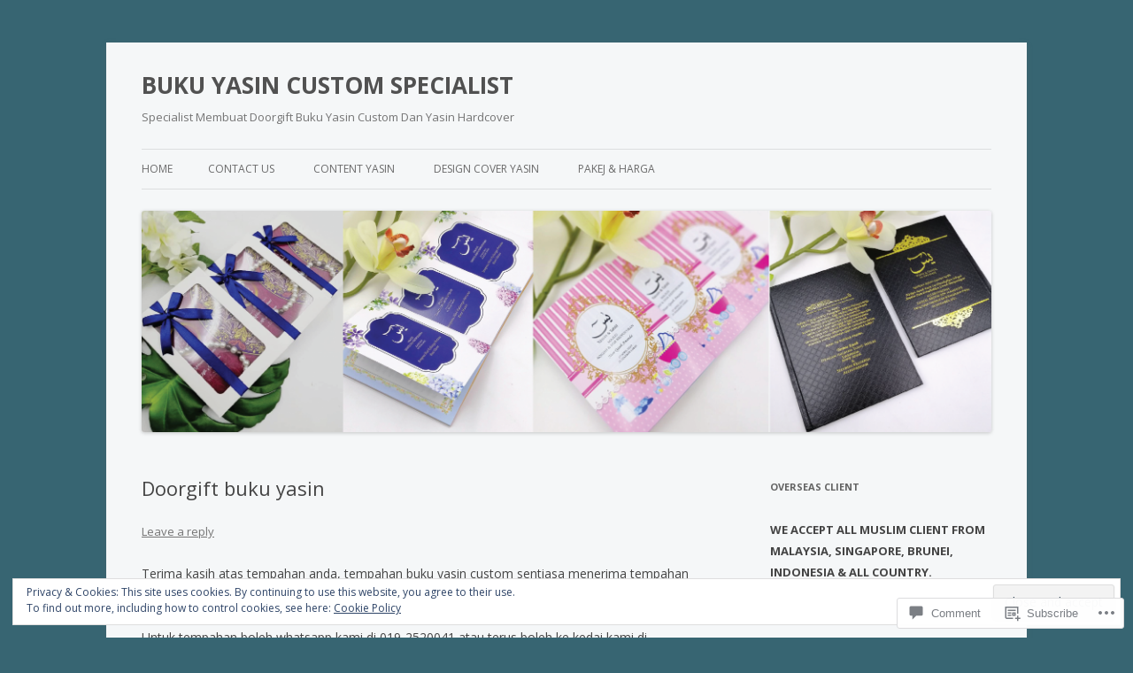

--- FILE ---
content_type: text/html; charset=UTF-8
request_url: https://tempahanyassin.com/2017/02/06/doorgift-buku-yasin-6/
body_size: 32510
content:
<!DOCTYPE html>
<!--[if IE 7]>
<html class="ie ie7" lang="en">
<![endif]-->
<!--[if IE 8]>
<html class="ie ie8" lang="en">
<![endif]-->
<!--[if !(IE 7) & !(IE 8)]><!-->
<html lang="en">
<!--<![endif]-->
<head>
<meta charset="UTF-8" />
<meta name="viewport" content="width=device-width" />
<title>Doorgift buku yasin | BUKU YASIN CUSTOM SPECIALIST</title>
<link rel="profile" href="https://gmpg.org/xfn/11" />
<link rel="pingback" href="https://tempahanyassin.com/xmlrpc.php">
<!--[if lt IE 9]>
<script src="https://s0.wp.com/wp-content/themes/pub/twentytwelve/js/html5.js?m=1394055319i&amp;ver=3.7.0" type="text/javascript"></script>
<![endif]-->
<meta name='robots' content='max-image-preview:large' />

<!-- Async WordPress.com Remote Login -->
<script id="wpcom_remote_login_js">
var wpcom_remote_login_extra_auth = '';
function wpcom_remote_login_remove_dom_node_id( element_id ) {
	var dom_node = document.getElementById( element_id );
	if ( dom_node ) { dom_node.parentNode.removeChild( dom_node ); }
}
function wpcom_remote_login_remove_dom_node_classes( class_name ) {
	var dom_nodes = document.querySelectorAll( '.' + class_name );
	for ( var i = 0; i < dom_nodes.length; i++ ) {
		dom_nodes[ i ].parentNode.removeChild( dom_nodes[ i ] );
	}
}
function wpcom_remote_login_final_cleanup() {
	wpcom_remote_login_remove_dom_node_classes( "wpcom_remote_login_msg" );
	wpcom_remote_login_remove_dom_node_id( "wpcom_remote_login_key" );
	wpcom_remote_login_remove_dom_node_id( "wpcom_remote_login_validate" );
	wpcom_remote_login_remove_dom_node_id( "wpcom_remote_login_js" );
	wpcom_remote_login_remove_dom_node_id( "wpcom_request_access_iframe" );
	wpcom_remote_login_remove_dom_node_id( "wpcom_request_access_styles" );
}

// Watch for messages back from the remote login
window.addEventListener( "message", function( e ) {
	if ( e.origin === "https://r-login.wordpress.com" ) {
		var data = {};
		try {
			data = JSON.parse( e.data );
		} catch( e ) {
			wpcom_remote_login_final_cleanup();
			return;
		}

		if ( data.msg === 'LOGIN' ) {
			// Clean up the login check iframe
			wpcom_remote_login_remove_dom_node_id( "wpcom_remote_login_key" );

			var id_regex = new RegExp( /^[0-9]+$/ );
			var token_regex = new RegExp( /^.*|.*|.*$/ );
			if (
				token_regex.test( data.token )
				&& id_regex.test( data.wpcomid )
			) {
				// We have everything we need to ask for a login
				var script = document.createElement( "script" );
				script.setAttribute( "id", "wpcom_remote_login_validate" );
				script.src = '/remote-login.php?wpcom_remote_login=validate'
					+ '&wpcomid=' + data.wpcomid
					+ '&token=' + encodeURIComponent( data.token )
					+ '&host=' + window.location.protocol
					+ '//' + window.location.hostname
					+ '&postid=909'
					+ '&is_singular=1';
				document.body.appendChild( script );
			}

			return;
		}

		// Safari ITP, not logged in, so redirect
		if ( data.msg === 'LOGIN-REDIRECT' ) {
			window.location = 'https://wordpress.com/log-in?redirect_to=' + window.location.href;
			return;
		}

		// Safari ITP, storage access failed, remove the request
		if ( data.msg === 'LOGIN-REMOVE' ) {
			var css_zap = 'html { -webkit-transition: margin-top 1s; transition: margin-top 1s; } /* 9001 */ html { margin-top: 0 !important; } * html body { margin-top: 0 !important; } @media screen and ( max-width: 782px ) { html { margin-top: 0 !important; } * html body { margin-top: 0 !important; } }';
			var style_zap = document.createElement( 'style' );
			style_zap.type = 'text/css';
			style_zap.appendChild( document.createTextNode( css_zap ) );
			document.body.appendChild( style_zap );

			var e = document.getElementById( 'wpcom_request_access_iframe' );
			e.parentNode.removeChild( e );

			document.cookie = 'wordpress_com_login_access=denied; path=/; max-age=31536000';

			return;
		}

		// Safari ITP
		if ( data.msg === 'REQUEST_ACCESS' ) {
			console.log( 'request access: safari' );

			// Check ITP iframe enable/disable knob
			if ( wpcom_remote_login_extra_auth !== 'safari_itp_iframe' ) {
				return;
			}

			// If we are in a "private window" there is no ITP.
			var private_window = false;
			try {
				var opendb = window.openDatabase( null, null, null, null );
			} catch( e ) {
				private_window = true;
			}

			if ( private_window ) {
				console.log( 'private window' );
				return;
			}

			var iframe = document.createElement( 'iframe' );
			iframe.id = 'wpcom_request_access_iframe';
			iframe.setAttribute( 'scrolling', 'no' );
			iframe.setAttribute( 'sandbox', 'allow-storage-access-by-user-activation allow-scripts allow-same-origin allow-top-navigation-by-user-activation' );
			iframe.src = 'https://r-login.wordpress.com/remote-login.php?wpcom_remote_login=request_access&origin=' + encodeURIComponent( data.origin ) + '&wpcomid=' + encodeURIComponent( data.wpcomid );

			var css = 'html { -webkit-transition: margin-top 1s; transition: margin-top 1s; } /* 9001 */ html { margin-top: 46px !important; } * html body { margin-top: 46px !important; } @media screen and ( max-width: 660px ) { html { margin-top: 71px !important; } * html body { margin-top: 71px !important; } #wpcom_request_access_iframe { display: block; height: 71px !important; } } #wpcom_request_access_iframe { border: 0px; height: 46px; position: fixed; top: 0; left: 0; width: 100%; min-width: 100%; z-index: 99999; background: #23282d; } ';

			var style = document.createElement( 'style' );
			style.type = 'text/css';
			style.id = 'wpcom_request_access_styles';
			style.appendChild( document.createTextNode( css ) );
			document.body.appendChild( style );

			document.body.appendChild( iframe );
		}

		if ( data.msg === 'DONE' ) {
			wpcom_remote_login_final_cleanup();
		}
	}
}, false );

// Inject the remote login iframe after the page has had a chance to load
// more critical resources
window.addEventListener( "DOMContentLoaded", function( e ) {
	var iframe = document.createElement( "iframe" );
	iframe.style.display = "none";
	iframe.setAttribute( "scrolling", "no" );
	iframe.setAttribute( "id", "wpcom_remote_login_key" );
	iframe.src = "https://r-login.wordpress.com/remote-login.php"
		+ "?wpcom_remote_login=key"
		+ "&origin=aHR0cHM6Ly90ZW1wYWhhbnlhc3Npbi5jb20%3D"
		+ "&wpcomid=59864911"
		+ "&time=" + Math.floor( Date.now() / 1000 );
	document.body.appendChild( iframe );
}, false );
</script>
<link rel='dns-prefetch' href='//s0.wp.com' />
<link rel='dns-prefetch' href='//widgets.wp.com' />
<link rel='dns-prefetch' href='//fonts-api.wp.com' />
<link rel='dns-prefetch' href='//af.pubmine.com' />
<link href='https://fonts.gstatic.com' crossorigin rel='preconnect' />
<link rel="alternate" type="application/rss+xml" title="BUKU YASIN CUSTOM SPECIALIST &raquo; Feed" href="https://tempahanyassin.com/feed/" />
<link rel="alternate" type="application/rss+xml" title="BUKU YASIN CUSTOM SPECIALIST &raquo; Comments Feed" href="https://tempahanyassin.com/comments/feed/" />
<link rel="alternate" type="application/rss+xml" title="BUKU YASIN CUSTOM SPECIALIST &raquo; Doorgift buku yasin Comments Feed" href="https://tempahanyassin.com/2017/02/06/doorgift-buku-yasin-6/feed/" />
	<script type="text/javascript">
		/* <![CDATA[ */
		function addLoadEvent(func) {
			var oldonload = window.onload;
			if (typeof window.onload != 'function') {
				window.onload = func;
			} else {
				window.onload = function () {
					oldonload();
					func();
				}
			}
		}
		/* ]]> */
	</script>
	<link crossorigin='anonymous' rel='stylesheet' id='all-css-0-1' href='/_static/??-eJx9zN0KwjAMhuEbsgZ/5vBAvJbShtE1bYNJKLt7NxEEEQ9fku+Bzi60qlgVijkmm1IV6ClOqAJo67XlhI58B8XC5BUFRBfCfRDZwW9gRmUf8rtBrEJp0WjdPnAzouMm+lX/REoZP+6rtvd7uR3G4XQcr5fzMD8BGYBNRA==&cssminify=yes' type='text/css' media='all' />
<style id='wp-emoji-styles-inline-css'>

	img.wp-smiley, img.emoji {
		display: inline !important;
		border: none !important;
		box-shadow: none !important;
		height: 1em !important;
		width: 1em !important;
		margin: 0 0.07em !important;
		vertical-align: -0.1em !important;
		background: none !important;
		padding: 0 !important;
	}
/*# sourceURL=wp-emoji-styles-inline-css */
</style>
<link crossorigin='anonymous' rel='stylesheet' id='all-css-2-1' href='/wp-content/plugins/gutenberg-core/v22.2.0/build/styles/block-library/style.css?m=1764855221i&cssminify=yes' type='text/css' media='all' />
<style id='wp-block-library-inline-css'>
.has-text-align-justify {
	text-align:justify;
}
.has-text-align-justify{text-align:justify;}

/*# sourceURL=wp-block-library-inline-css */
</style><style id='global-styles-inline-css'>
:root{--wp--preset--aspect-ratio--square: 1;--wp--preset--aspect-ratio--4-3: 4/3;--wp--preset--aspect-ratio--3-4: 3/4;--wp--preset--aspect-ratio--3-2: 3/2;--wp--preset--aspect-ratio--2-3: 2/3;--wp--preset--aspect-ratio--16-9: 16/9;--wp--preset--aspect-ratio--9-16: 9/16;--wp--preset--color--black: #000000;--wp--preset--color--cyan-bluish-gray: #abb8c3;--wp--preset--color--white: #fff;--wp--preset--color--pale-pink: #f78da7;--wp--preset--color--vivid-red: #cf2e2e;--wp--preset--color--luminous-vivid-orange: #ff6900;--wp--preset--color--luminous-vivid-amber: #fcb900;--wp--preset--color--light-green-cyan: #7bdcb5;--wp--preset--color--vivid-green-cyan: #00d084;--wp--preset--color--pale-cyan-blue: #8ed1fc;--wp--preset--color--vivid-cyan-blue: #0693e3;--wp--preset--color--vivid-purple: #9b51e0;--wp--preset--color--blue: #21759b;--wp--preset--color--dark-gray: #444;--wp--preset--color--medium-gray: #9f9f9f;--wp--preset--color--light-gray: #e6e6e6;--wp--preset--gradient--vivid-cyan-blue-to-vivid-purple: linear-gradient(135deg,rgb(6,147,227) 0%,rgb(155,81,224) 100%);--wp--preset--gradient--light-green-cyan-to-vivid-green-cyan: linear-gradient(135deg,rgb(122,220,180) 0%,rgb(0,208,130) 100%);--wp--preset--gradient--luminous-vivid-amber-to-luminous-vivid-orange: linear-gradient(135deg,rgb(252,185,0) 0%,rgb(255,105,0) 100%);--wp--preset--gradient--luminous-vivid-orange-to-vivid-red: linear-gradient(135deg,rgb(255,105,0) 0%,rgb(207,46,46) 100%);--wp--preset--gradient--very-light-gray-to-cyan-bluish-gray: linear-gradient(135deg,rgb(238,238,238) 0%,rgb(169,184,195) 100%);--wp--preset--gradient--cool-to-warm-spectrum: linear-gradient(135deg,rgb(74,234,220) 0%,rgb(151,120,209) 20%,rgb(207,42,186) 40%,rgb(238,44,130) 60%,rgb(251,105,98) 80%,rgb(254,248,76) 100%);--wp--preset--gradient--blush-light-purple: linear-gradient(135deg,rgb(255,206,236) 0%,rgb(152,150,240) 100%);--wp--preset--gradient--blush-bordeaux: linear-gradient(135deg,rgb(254,205,165) 0%,rgb(254,45,45) 50%,rgb(107,0,62) 100%);--wp--preset--gradient--luminous-dusk: linear-gradient(135deg,rgb(255,203,112) 0%,rgb(199,81,192) 50%,rgb(65,88,208) 100%);--wp--preset--gradient--pale-ocean: linear-gradient(135deg,rgb(255,245,203) 0%,rgb(182,227,212) 50%,rgb(51,167,181) 100%);--wp--preset--gradient--electric-grass: linear-gradient(135deg,rgb(202,248,128) 0%,rgb(113,206,126) 100%);--wp--preset--gradient--midnight: linear-gradient(135deg,rgb(2,3,129) 0%,rgb(40,116,252) 100%);--wp--preset--font-size--small: 13px;--wp--preset--font-size--medium: 20px;--wp--preset--font-size--large: 36px;--wp--preset--font-size--x-large: 42px;--wp--preset--font-family--albert-sans: 'Albert Sans', sans-serif;--wp--preset--font-family--alegreya: Alegreya, serif;--wp--preset--font-family--arvo: Arvo, serif;--wp--preset--font-family--bodoni-moda: 'Bodoni Moda', serif;--wp--preset--font-family--bricolage-grotesque: 'Bricolage Grotesque', sans-serif;--wp--preset--font-family--cabin: Cabin, sans-serif;--wp--preset--font-family--chivo: Chivo, sans-serif;--wp--preset--font-family--commissioner: Commissioner, sans-serif;--wp--preset--font-family--cormorant: Cormorant, serif;--wp--preset--font-family--courier-prime: 'Courier Prime', monospace;--wp--preset--font-family--crimson-pro: 'Crimson Pro', serif;--wp--preset--font-family--dm-mono: 'DM Mono', monospace;--wp--preset--font-family--dm-sans: 'DM Sans', sans-serif;--wp--preset--font-family--dm-serif-display: 'DM Serif Display', serif;--wp--preset--font-family--domine: Domine, serif;--wp--preset--font-family--eb-garamond: 'EB Garamond', serif;--wp--preset--font-family--epilogue: Epilogue, sans-serif;--wp--preset--font-family--fahkwang: Fahkwang, sans-serif;--wp--preset--font-family--figtree: Figtree, sans-serif;--wp--preset--font-family--fira-sans: 'Fira Sans', sans-serif;--wp--preset--font-family--fjalla-one: 'Fjalla One', sans-serif;--wp--preset--font-family--fraunces: Fraunces, serif;--wp--preset--font-family--gabarito: Gabarito, system-ui;--wp--preset--font-family--ibm-plex-mono: 'IBM Plex Mono', monospace;--wp--preset--font-family--ibm-plex-sans: 'IBM Plex Sans', sans-serif;--wp--preset--font-family--ibarra-real-nova: 'Ibarra Real Nova', serif;--wp--preset--font-family--instrument-serif: 'Instrument Serif', serif;--wp--preset--font-family--inter: Inter, sans-serif;--wp--preset--font-family--josefin-sans: 'Josefin Sans', sans-serif;--wp--preset--font-family--jost: Jost, sans-serif;--wp--preset--font-family--libre-baskerville: 'Libre Baskerville', serif;--wp--preset--font-family--libre-franklin: 'Libre Franklin', sans-serif;--wp--preset--font-family--literata: Literata, serif;--wp--preset--font-family--lora: Lora, serif;--wp--preset--font-family--merriweather: Merriweather, serif;--wp--preset--font-family--montserrat: Montserrat, sans-serif;--wp--preset--font-family--newsreader: Newsreader, serif;--wp--preset--font-family--noto-sans-mono: 'Noto Sans Mono', sans-serif;--wp--preset--font-family--nunito: Nunito, sans-serif;--wp--preset--font-family--open-sans: 'Open Sans', sans-serif;--wp--preset--font-family--overpass: Overpass, sans-serif;--wp--preset--font-family--pt-serif: 'PT Serif', serif;--wp--preset--font-family--petrona: Petrona, serif;--wp--preset--font-family--piazzolla: Piazzolla, serif;--wp--preset--font-family--playfair-display: 'Playfair Display', serif;--wp--preset--font-family--plus-jakarta-sans: 'Plus Jakarta Sans', sans-serif;--wp--preset--font-family--poppins: Poppins, sans-serif;--wp--preset--font-family--raleway: Raleway, sans-serif;--wp--preset--font-family--roboto: Roboto, sans-serif;--wp--preset--font-family--roboto-slab: 'Roboto Slab', serif;--wp--preset--font-family--rubik: Rubik, sans-serif;--wp--preset--font-family--rufina: Rufina, serif;--wp--preset--font-family--sora: Sora, sans-serif;--wp--preset--font-family--source-sans-3: 'Source Sans 3', sans-serif;--wp--preset--font-family--source-serif-4: 'Source Serif 4', serif;--wp--preset--font-family--space-mono: 'Space Mono', monospace;--wp--preset--font-family--syne: Syne, sans-serif;--wp--preset--font-family--texturina: Texturina, serif;--wp--preset--font-family--urbanist: Urbanist, sans-serif;--wp--preset--font-family--work-sans: 'Work Sans', sans-serif;--wp--preset--spacing--20: 0.44rem;--wp--preset--spacing--30: 0.67rem;--wp--preset--spacing--40: 1rem;--wp--preset--spacing--50: 1.5rem;--wp--preset--spacing--60: 2.25rem;--wp--preset--spacing--70: 3.38rem;--wp--preset--spacing--80: 5.06rem;--wp--preset--shadow--natural: 6px 6px 9px rgba(0, 0, 0, 0.2);--wp--preset--shadow--deep: 12px 12px 50px rgba(0, 0, 0, 0.4);--wp--preset--shadow--sharp: 6px 6px 0px rgba(0, 0, 0, 0.2);--wp--preset--shadow--outlined: 6px 6px 0px -3px rgb(255, 255, 255), 6px 6px rgb(0, 0, 0);--wp--preset--shadow--crisp: 6px 6px 0px rgb(0, 0, 0);}:where(.is-layout-flex){gap: 0.5em;}:where(.is-layout-grid){gap: 0.5em;}body .is-layout-flex{display: flex;}.is-layout-flex{flex-wrap: wrap;align-items: center;}.is-layout-flex > :is(*, div){margin: 0;}body .is-layout-grid{display: grid;}.is-layout-grid > :is(*, div){margin: 0;}:where(.wp-block-columns.is-layout-flex){gap: 2em;}:where(.wp-block-columns.is-layout-grid){gap: 2em;}:where(.wp-block-post-template.is-layout-flex){gap: 1.25em;}:where(.wp-block-post-template.is-layout-grid){gap: 1.25em;}.has-black-color{color: var(--wp--preset--color--black) !important;}.has-cyan-bluish-gray-color{color: var(--wp--preset--color--cyan-bluish-gray) !important;}.has-white-color{color: var(--wp--preset--color--white) !important;}.has-pale-pink-color{color: var(--wp--preset--color--pale-pink) !important;}.has-vivid-red-color{color: var(--wp--preset--color--vivid-red) !important;}.has-luminous-vivid-orange-color{color: var(--wp--preset--color--luminous-vivid-orange) !important;}.has-luminous-vivid-amber-color{color: var(--wp--preset--color--luminous-vivid-amber) !important;}.has-light-green-cyan-color{color: var(--wp--preset--color--light-green-cyan) !important;}.has-vivid-green-cyan-color{color: var(--wp--preset--color--vivid-green-cyan) !important;}.has-pale-cyan-blue-color{color: var(--wp--preset--color--pale-cyan-blue) !important;}.has-vivid-cyan-blue-color{color: var(--wp--preset--color--vivid-cyan-blue) !important;}.has-vivid-purple-color{color: var(--wp--preset--color--vivid-purple) !important;}.has-black-background-color{background-color: var(--wp--preset--color--black) !important;}.has-cyan-bluish-gray-background-color{background-color: var(--wp--preset--color--cyan-bluish-gray) !important;}.has-white-background-color{background-color: var(--wp--preset--color--white) !important;}.has-pale-pink-background-color{background-color: var(--wp--preset--color--pale-pink) !important;}.has-vivid-red-background-color{background-color: var(--wp--preset--color--vivid-red) !important;}.has-luminous-vivid-orange-background-color{background-color: var(--wp--preset--color--luminous-vivid-orange) !important;}.has-luminous-vivid-amber-background-color{background-color: var(--wp--preset--color--luminous-vivid-amber) !important;}.has-light-green-cyan-background-color{background-color: var(--wp--preset--color--light-green-cyan) !important;}.has-vivid-green-cyan-background-color{background-color: var(--wp--preset--color--vivid-green-cyan) !important;}.has-pale-cyan-blue-background-color{background-color: var(--wp--preset--color--pale-cyan-blue) !important;}.has-vivid-cyan-blue-background-color{background-color: var(--wp--preset--color--vivid-cyan-blue) !important;}.has-vivid-purple-background-color{background-color: var(--wp--preset--color--vivid-purple) !important;}.has-black-border-color{border-color: var(--wp--preset--color--black) !important;}.has-cyan-bluish-gray-border-color{border-color: var(--wp--preset--color--cyan-bluish-gray) !important;}.has-white-border-color{border-color: var(--wp--preset--color--white) !important;}.has-pale-pink-border-color{border-color: var(--wp--preset--color--pale-pink) !important;}.has-vivid-red-border-color{border-color: var(--wp--preset--color--vivid-red) !important;}.has-luminous-vivid-orange-border-color{border-color: var(--wp--preset--color--luminous-vivid-orange) !important;}.has-luminous-vivid-amber-border-color{border-color: var(--wp--preset--color--luminous-vivid-amber) !important;}.has-light-green-cyan-border-color{border-color: var(--wp--preset--color--light-green-cyan) !important;}.has-vivid-green-cyan-border-color{border-color: var(--wp--preset--color--vivid-green-cyan) !important;}.has-pale-cyan-blue-border-color{border-color: var(--wp--preset--color--pale-cyan-blue) !important;}.has-vivid-cyan-blue-border-color{border-color: var(--wp--preset--color--vivid-cyan-blue) !important;}.has-vivid-purple-border-color{border-color: var(--wp--preset--color--vivid-purple) !important;}.has-vivid-cyan-blue-to-vivid-purple-gradient-background{background: var(--wp--preset--gradient--vivid-cyan-blue-to-vivid-purple) !important;}.has-light-green-cyan-to-vivid-green-cyan-gradient-background{background: var(--wp--preset--gradient--light-green-cyan-to-vivid-green-cyan) !important;}.has-luminous-vivid-amber-to-luminous-vivid-orange-gradient-background{background: var(--wp--preset--gradient--luminous-vivid-amber-to-luminous-vivid-orange) !important;}.has-luminous-vivid-orange-to-vivid-red-gradient-background{background: var(--wp--preset--gradient--luminous-vivid-orange-to-vivid-red) !important;}.has-very-light-gray-to-cyan-bluish-gray-gradient-background{background: var(--wp--preset--gradient--very-light-gray-to-cyan-bluish-gray) !important;}.has-cool-to-warm-spectrum-gradient-background{background: var(--wp--preset--gradient--cool-to-warm-spectrum) !important;}.has-blush-light-purple-gradient-background{background: var(--wp--preset--gradient--blush-light-purple) !important;}.has-blush-bordeaux-gradient-background{background: var(--wp--preset--gradient--blush-bordeaux) !important;}.has-luminous-dusk-gradient-background{background: var(--wp--preset--gradient--luminous-dusk) !important;}.has-pale-ocean-gradient-background{background: var(--wp--preset--gradient--pale-ocean) !important;}.has-electric-grass-gradient-background{background: var(--wp--preset--gradient--electric-grass) !important;}.has-midnight-gradient-background{background: var(--wp--preset--gradient--midnight) !important;}.has-small-font-size{font-size: var(--wp--preset--font-size--small) !important;}.has-medium-font-size{font-size: var(--wp--preset--font-size--medium) !important;}.has-large-font-size{font-size: var(--wp--preset--font-size--large) !important;}.has-x-large-font-size{font-size: var(--wp--preset--font-size--x-large) !important;}.has-albert-sans-font-family{font-family: var(--wp--preset--font-family--albert-sans) !important;}.has-alegreya-font-family{font-family: var(--wp--preset--font-family--alegreya) !important;}.has-arvo-font-family{font-family: var(--wp--preset--font-family--arvo) !important;}.has-bodoni-moda-font-family{font-family: var(--wp--preset--font-family--bodoni-moda) !important;}.has-bricolage-grotesque-font-family{font-family: var(--wp--preset--font-family--bricolage-grotesque) !important;}.has-cabin-font-family{font-family: var(--wp--preset--font-family--cabin) !important;}.has-chivo-font-family{font-family: var(--wp--preset--font-family--chivo) !important;}.has-commissioner-font-family{font-family: var(--wp--preset--font-family--commissioner) !important;}.has-cormorant-font-family{font-family: var(--wp--preset--font-family--cormorant) !important;}.has-courier-prime-font-family{font-family: var(--wp--preset--font-family--courier-prime) !important;}.has-crimson-pro-font-family{font-family: var(--wp--preset--font-family--crimson-pro) !important;}.has-dm-mono-font-family{font-family: var(--wp--preset--font-family--dm-mono) !important;}.has-dm-sans-font-family{font-family: var(--wp--preset--font-family--dm-sans) !important;}.has-dm-serif-display-font-family{font-family: var(--wp--preset--font-family--dm-serif-display) !important;}.has-domine-font-family{font-family: var(--wp--preset--font-family--domine) !important;}.has-eb-garamond-font-family{font-family: var(--wp--preset--font-family--eb-garamond) !important;}.has-epilogue-font-family{font-family: var(--wp--preset--font-family--epilogue) !important;}.has-fahkwang-font-family{font-family: var(--wp--preset--font-family--fahkwang) !important;}.has-figtree-font-family{font-family: var(--wp--preset--font-family--figtree) !important;}.has-fira-sans-font-family{font-family: var(--wp--preset--font-family--fira-sans) !important;}.has-fjalla-one-font-family{font-family: var(--wp--preset--font-family--fjalla-one) !important;}.has-fraunces-font-family{font-family: var(--wp--preset--font-family--fraunces) !important;}.has-gabarito-font-family{font-family: var(--wp--preset--font-family--gabarito) !important;}.has-ibm-plex-mono-font-family{font-family: var(--wp--preset--font-family--ibm-plex-mono) !important;}.has-ibm-plex-sans-font-family{font-family: var(--wp--preset--font-family--ibm-plex-sans) !important;}.has-ibarra-real-nova-font-family{font-family: var(--wp--preset--font-family--ibarra-real-nova) !important;}.has-instrument-serif-font-family{font-family: var(--wp--preset--font-family--instrument-serif) !important;}.has-inter-font-family{font-family: var(--wp--preset--font-family--inter) !important;}.has-josefin-sans-font-family{font-family: var(--wp--preset--font-family--josefin-sans) !important;}.has-jost-font-family{font-family: var(--wp--preset--font-family--jost) !important;}.has-libre-baskerville-font-family{font-family: var(--wp--preset--font-family--libre-baskerville) !important;}.has-libre-franklin-font-family{font-family: var(--wp--preset--font-family--libre-franklin) !important;}.has-literata-font-family{font-family: var(--wp--preset--font-family--literata) !important;}.has-lora-font-family{font-family: var(--wp--preset--font-family--lora) !important;}.has-merriweather-font-family{font-family: var(--wp--preset--font-family--merriweather) !important;}.has-montserrat-font-family{font-family: var(--wp--preset--font-family--montserrat) !important;}.has-newsreader-font-family{font-family: var(--wp--preset--font-family--newsreader) !important;}.has-noto-sans-mono-font-family{font-family: var(--wp--preset--font-family--noto-sans-mono) !important;}.has-nunito-font-family{font-family: var(--wp--preset--font-family--nunito) !important;}.has-open-sans-font-family{font-family: var(--wp--preset--font-family--open-sans) !important;}.has-overpass-font-family{font-family: var(--wp--preset--font-family--overpass) !important;}.has-pt-serif-font-family{font-family: var(--wp--preset--font-family--pt-serif) !important;}.has-petrona-font-family{font-family: var(--wp--preset--font-family--petrona) !important;}.has-piazzolla-font-family{font-family: var(--wp--preset--font-family--piazzolla) !important;}.has-playfair-display-font-family{font-family: var(--wp--preset--font-family--playfair-display) !important;}.has-plus-jakarta-sans-font-family{font-family: var(--wp--preset--font-family--plus-jakarta-sans) !important;}.has-poppins-font-family{font-family: var(--wp--preset--font-family--poppins) !important;}.has-raleway-font-family{font-family: var(--wp--preset--font-family--raleway) !important;}.has-roboto-font-family{font-family: var(--wp--preset--font-family--roboto) !important;}.has-roboto-slab-font-family{font-family: var(--wp--preset--font-family--roboto-slab) !important;}.has-rubik-font-family{font-family: var(--wp--preset--font-family--rubik) !important;}.has-rufina-font-family{font-family: var(--wp--preset--font-family--rufina) !important;}.has-sora-font-family{font-family: var(--wp--preset--font-family--sora) !important;}.has-source-sans-3-font-family{font-family: var(--wp--preset--font-family--source-sans-3) !important;}.has-source-serif-4-font-family{font-family: var(--wp--preset--font-family--source-serif-4) !important;}.has-space-mono-font-family{font-family: var(--wp--preset--font-family--space-mono) !important;}.has-syne-font-family{font-family: var(--wp--preset--font-family--syne) !important;}.has-texturina-font-family{font-family: var(--wp--preset--font-family--texturina) !important;}.has-urbanist-font-family{font-family: var(--wp--preset--font-family--urbanist) !important;}.has-work-sans-font-family{font-family: var(--wp--preset--font-family--work-sans) !important;}
/*# sourceURL=global-styles-inline-css */
</style>

<style id='classic-theme-styles-inline-css'>
/*! This file is auto-generated */
.wp-block-button__link{color:#fff;background-color:#32373c;border-radius:9999px;box-shadow:none;text-decoration:none;padding:calc(.667em + 2px) calc(1.333em + 2px);font-size:1.125em}.wp-block-file__button{background:#32373c;color:#fff;text-decoration:none}
/*# sourceURL=/wp-includes/css/classic-themes.min.css */
</style>
<link crossorigin='anonymous' rel='stylesheet' id='all-css-4-1' href='/_static/??-eJx9j9sOwjAIhl/ISjTzdGF8FNMD0c7RNYVuPr4sy27U7IbADx8/wJiN75NgEqBqclcfMTH4vqDqlK2AThCGaLFD0rGtZ97Af2yM4YGiOC+5EXyvI1ltjHO5ILPRSLGSkad68RrXomTrX0alecXcAK5p6d0HTKEvYKv0ZEWi/6GAiwdXYxdgwOLUWcXpS/6up1tudN2djud9c2maQ/sBK5V29A==&cssminify=yes' type='text/css' media='all' />
<link rel='stylesheet' id='verbum-gutenberg-css-css' href='https://widgets.wp.com/verbum-block-editor/block-editor.css?ver=1738686361' media='all' />
<link rel='stylesheet' id='twentytwelve-fonts-css' href='https://fonts-api.wp.com/css?family=Open+Sans%3A400italic%2C700italic%2C400%2C700&#038;subset=latin%2Clatin-ext&#038;display=fallback' media='all' />
<link crossorigin='anonymous' rel='stylesheet' id='all-css-8-1' href='/_static/??-eJzTLy/QTc7PK0nNK9EvyUjNTS3WLyhN0i8pBwpUAsmcslT94pLKnFS95OJiHX0iVAPV6Sfl5CdnF4O02OfaGpqbWpibWJiZW2YBADBZKMU=&cssminify=yes' type='text/css' media='all' />
<link crossorigin='anonymous' rel='stylesheet' id='all-css-10-1' href='/wp-content/themes/pub/twentytwelve/style-wpcom.css?m=1509660268i&cssminify=yes' type='text/css' media='all' />
<style id='jetpack_facebook_likebox-inline-css'>
.widget_facebook_likebox {
	overflow: hidden;
}

/*# sourceURL=/wp-content/mu-plugins/jetpack-plugin/sun/modules/widgets/facebook-likebox/style.css */
</style>
<link crossorigin='anonymous' rel='stylesheet' id='all-css-12-1' href='/_static/??-eJzTLy/QTc7PK0nNK9HPLdUtyClNz8wr1i9KTcrJTwcy0/WTi5G5ekCujj52Temp+bo5+cmJJZn5eSgc3bScxMwikFb7XFtDE1NLExMLc0OTLACohS2q&cssminify=yes' type='text/css' media='all' />
<style id='jetpack-global-styles-frontend-style-inline-css'>
:root { --font-headings: unset; --font-base: unset; --font-headings-default: -apple-system,BlinkMacSystemFont,"Segoe UI",Roboto,Oxygen-Sans,Ubuntu,Cantarell,"Helvetica Neue",sans-serif; --font-base-default: -apple-system,BlinkMacSystemFont,"Segoe UI",Roboto,Oxygen-Sans,Ubuntu,Cantarell,"Helvetica Neue",sans-serif;}
/*# sourceURL=jetpack-global-styles-frontend-style-inline-css */
</style>
<link crossorigin='anonymous' rel='stylesheet' id='all-css-14-1' href='/_static/??-eJyNjcsKAjEMRX/IGtQZBxfip0hMS9sxTYppGfx7H7gRN+7ugcs5sFRHKi1Ig9Jd5R6zGMyhVaTrh8G6QFHfORhYwlvw6P39PbPENZmt4G/ROQuBKWVkxxrVvuBH1lIoz2waILJekF+HUzlupnG3nQ77YZwfuRJIaQ==&cssminify=yes' type='text/css' media='all' />
<script type="text/javascript" id="jetpack_related-posts-js-extra">
/* <![CDATA[ */
var related_posts_js_options = {"post_heading":"h4"};
//# sourceURL=jetpack_related-posts-js-extra
/* ]]> */
</script>
<script type="text/javascript" id="wpcom-actionbar-placeholder-js-extra">
/* <![CDATA[ */
var actionbardata = {"siteID":"59864911","postID":"909","siteURL":"https://tempahanyassin.com","xhrURL":"https://tempahanyassin.com/wp-admin/admin-ajax.php","nonce":"40de9bb5a6","isLoggedIn":"","statusMessage":"","subsEmailDefault":"instantly","proxyScriptUrl":"https://s0.wp.com/wp-content/js/wpcom-proxy-request.js?m=1513050504i&amp;ver=20211021","shortlink":"https://wp.me/p43bB5-eF","i18n":{"followedText":"New posts from this site will now appear in your \u003Ca href=\"https://wordpress.com/reader\"\u003EReader\u003C/a\u003E","foldBar":"Collapse this bar","unfoldBar":"Expand this bar","shortLinkCopied":"Shortlink copied to clipboard."}};
//# sourceURL=wpcom-actionbar-placeholder-js-extra
/* ]]> */
</script>
<script type="text/javascript" id="jetpack-mu-wpcom-settings-js-before">
/* <![CDATA[ */
var JETPACK_MU_WPCOM_SETTINGS = {"assetsUrl":"https://s0.wp.com/wp-content/mu-plugins/jetpack-mu-wpcom-plugin/sun/jetpack_vendor/automattic/jetpack-mu-wpcom/src/build/"};
//# sourceURL=jetpack-mu-wpcom-settings-js-before
/* ]]> */
</script>
<script crossorigin='anonymous' type='text/javascript'  src='/_static/??-eJx1j1EKwjAQRC/kdq1Q2h/xKFKTEBKTTcwm1t7eFKtU0K9hmOENg1MEESgryugLRFe0IUarchzFdfXIhfBsSOClGCcxKTdmJSEGzvztGm+osbzDDdfWjssQU3jM76zCXJGKl9DeikrzKlvA3xJ4o1Md/bV2cUF/fkwhyVEyCDcyv0DCR7wfFgEKBFrGVBEnf2z7rtu3bT8M9gk9l2bI'></script>
<script type="text/javascript" id="rlt-proxy-js-after">
/* <![CDATA[ */
	rltInitialize( {"token":null,"iframeOrigins":["https:\/\/widgets.wp.com"]} );
//# sourceURL=rlt-proxy-js-after
/* ]]> */
</script>
<link rel="EditURI" type="application/rsd+xml" title="RSD" href="https://tempahanyassin.wordpress.com/xmlrpc.php?rsd" />
<meta name="generator" content="WordPress.com" />
<link rel="canonical" href="https://tempahanyassin.com/2017/02/06/doorgift-buku-yasin-6/" />
<link rel='shortlink' href='https://wp.me/p43bB5-eF' />
<link rel="alternate" type="application/json+oembed" href="https://public-api.wordpress.com/oembed/?format=json&amp;url=https%3A%2F%2Ftempahanyassin.com%2F2017%2F02%2F06%2Fdoorgift-buku-yasin-6%2F&amp;for=wpcom-auto-discovery" /><link rel="alternate" type="application/xml+oembed" href="https://public-api.wordpress.com/oembed/?format=xml&amp;url=https%3A%2F%2Ftempahanyassin.com%2F2017%2F02%2F06%2Fdoorgift-buku-yasin-6%2F&amp;for=wpcom-auto-discovery" />
<!-- Jetpack Open Graph Tags -->
<meta property="og:type" content="article" />
<meta property="og:title" content="Doorgift buku yasin" />
<meta property="og:url" content="https://tempahanyassin.com/2017/02/06/doorgift-buku-yasin-6/" />
<meta property="og:description" content="Terima kasih atas tempahan anda, tempahan buku yasin custom sentiasa menerima tempahan daripada semua pelanggan islam di Malaysia/singapore dan brunei. Untuk tempahan boleh whatsapp kami di 019-252…" />
<meta property="article:published_time" content="2017-02-06T01:27:01+00:00" />
<meta property="article:modified_time" content="2017-02-06T01:27:01+00:00" />
<meta property="og:site_name" content="BUKU YASIN CUSTOM SPECIALIST" />
<meta property="og:image" content="https://tempahanyassin.com/wp-content/uploads/2017/02/img_5999.jpg" />
<meta property="og:image:width" content="374" />
<meta property="og:image:height" content="500" />
<meta property="og:image:alt" content="" />
<meta property="og:locale" content="en_US" />
<meta property="article:publisher" content="https://www.facebook.com/WordPresscom" />
<meta name="twitter:text:title" content="Doorgift buku yasin" />
<meta name="twitter:image" content="https://tempahanyassin.com/wp-content/uploads/2017/02/img_5999.jpg?w=640" />
<meta name="twitter:card" content="summary_large_image" />

<!-- End Jetpack Open Graph Tags -->
<link rel='openid.server' href='https://tempahanyassin.com/?openidserver=1' />
<link rel='openid.delegate' href='https://tempahanyassin.com/' />
<link rel="search" type="application/opensearchdescription+xml" href="https://tempahanyassin.com/osd.xml" title="BUKU YASIN CUSTOM SPECIALIST" />
<link rel="search" type="application/opensearchdescription+xml" href="https://s1.wp.com/opensearch.xml" title="WordPress.com" />
<meta name="theme-color" content="#376572" />
<style type="text/css">.recentcomments a{display:inline !important;padding:0 !important;margin:0 !important;}</style>		<style type="text/css">
			.recentcomments a {
				display: inline !important;
				padding: 0 !important;
				margin: 0 !important;
			}

			table.recentcommentsavatartop img.avatar, table.recentcommentsavatarend img.avatar {
				border: 0px;
				margin: 0;
			}

			table.recentcommentsavatartop a, table.recentcommentsavatarend a {
				border: 0px !important;
				background-color: transparent !important;
			}

			td.recentcommentsavatarend, td.recentcommentsavatartop {
				padding: 0px 0px 1px 0px;
				margin: 0px;
			}

			td.recentcommentstextend {
				border: none !important;
				padding: 0px 0px 2px 10px;
			}

			.rtl td.recentcommentstextend {
				padding: 0px 10px 2px 0px;
			}

			td.recentcommentstexttop {
				border: none;
				padding: 0px 0px 0px 10px;
			}

			.rtl td.recentcommentstexttop {
				padding: 0px 10px 0px 0px;
			}
		</style>
		<meta name="description" content="Terima kasih atas tempahan anda, tempahan buku yasin custom sentiasa menerima tempahan daripada semua pelanggan islam di Malaysia/singapore dan brunei. Untuk tempahan boleh whatsapp kami di 019-2520041 atau terus boleh ke kedai kami di&nbsp; TS70 kedai tempahan yassin, Pasar besar gombak,53000 jalan gombak, kuala lumpur. 03-4022 2030." />
<style type="text/css" id="custom-background-css">
body.custom-background { background-color: #376572; }
</style>
	<script type="text/javascript">
/* <![CDATA[ */
var wa_client = {}; wa_client.cmd = []; wa_client.config = { 'blog_id': 59864911, 'blog_language': 'en', 'is_wordads': false, 'hosting_type': 0, 'afp_account_id': 'pub-3270686996988390', 'afp_host_id': 5038568878849053, 'theme': 'pub/twentytwelve', '_': { 'title': 'Advertisement', 'privacy_settings': 'Privacy Settings' }, 'formats': [ 'inline', 'belowpost', 'bottom_sticky', 'sidebar_sticky_right', 'sidebar', 'gutenberg_rectangle', 'gutenberg_leaderboard', 'gutenberg_mobile_leaderboard', 'gutenberg_skyscraper' ] };
/* ]]> */
</script>
		<script type="text/javascript">

			window.doNotSellCallback = function() {

				var linkElements = [
					'a[href="https://wordpress.com/?ref=footer_blog"]',
					'a[href="https://wordpress.com/?ref=footer_website"]',
					'a[href="https://wordpress.com/?ref=vertical_footer"]',
					'a[href^="https://wordpress.com/?ref=footer_segment_"]',
				].join(',');

				var dnsLink = document.createElement( 'a' );
				dnsLink.href = 'https://wordpress.com/advertising-program-optout/';
				dnsLink.classList.add( 'do-not-sell-link' );
				dnsLink.rel = 'nofollow';
				dnsLink.style.marginLeft = '0.5em';
				dnsLink.textContent = 'Do Not Sell or Share My Personal Information';

				var creditLinks = document.querySelectorAll( linkElements );

				if ( 0 === creditLinks.length ) {
					return false;
				}

				Array.prototype.forEach.call( creditLinks, function( el ) {
					el.insertAdjacentElement( 'afterend', dnsLink );
				});

				return true;
			};

		</script>
		<style type="text/css" id="custom-colors-css">.menu-toggle,
input[type="submit"],
li.bypostauthor cite span {
	background-color: rgba(225, 225, 225, .9);
	background-image: -moz-linear-gradient(top, rgba(244, 244, 244, .8), rgba(230, 230, 230, .8));
	background-image: -ms-linear-gradient(top, rgba(244, 244, 244, .8), rgba(230, 230, 230, .8));
	background-image: -webkit-linear-gradient(top, rgba(244, 244, 244, .8), rgba(230, 230, 230, .8));
	background-image: -o-linear-gradient(top, rgba(244, 244, 244, .8), rgba(230, 230, 230, .8));
	background-image: linear-gradient(top, rgba(244, 244, 244, .8), rgba(230, 230, 230, .8));
}
.menu-toggle:hover,
.menu-toggle:focus,
input[type="submit"]:hover {
	background-color: rgba(235, 235, 235, .9);
	background-image: -moz-linear-gradient(top, rgba(249, 249, 249, .8), rgba(235, 235, 235, .8));
	background-image: -ms-linear-gradient(top, rgba(249, 249, 249, .8), rgba(235, 235, 235, .8));
	background-image: -webkit-linear-gradient(top, rgba(249, 249, 249, .8), rgba(235, 235, 235, .8));
	background-image: -o-linear-gradient(top, rgba(249, 249, 249, .8), rgba(235, 235, 235, .8));
	background-image: linear-gradient(top, rgba(249, 249, 249, .8), rgba(235, 235, 235, .8));
}
.menu-toggle:active,
.menu-toggle.toggled-on,
input[type="submit"]:active,
input[type="submit"].toggled-on {
	background-color: rgba(225, 225, 225, .9);
	background-image: -moz-linear-gradient(top, rgba(235, 235, 235, .8), rgba(225, 225, 225, .8));
	background-image: -ms-linear-gradient(top, rgba(235, 235, 235, .8), rgba(225, 225, 225, .8));
	background-image: -webkit-linear-gradient(top, rgba(235, 235, 235, .8), rgba(225, 225, 225, .8));
	background-image: -o-linear-gradient(top, rgba(235, 235, 235, .8), rgba(225, 225, 225, .8));
	background-image: linear-gradient(top, rgba(235, 235, 235, .8), rgba(225, 225, 225, .8));
}
.site { background-color: #fff;}
.site { background-color: rgba( 255, 255, 255, 0.95 );}
body.custom-background-empty { background-color: #fff;}
body.custom-background-empty { background-color: rgba( 255, 255, 255, 0.95 );}
body.custom-background-empty { background-color: #fff;}
body.custom-background-empty { background-color: rgba( 255, 255, 255, 0.9 );}
input[type="text"], input[type="password"], input[type="email"], input[type="url"], textarea { background-color: #fff;}
input[type="text"], input[type="password"], input[type="email"], input[type="url"], textarea { background-color: rgba( 255, 255, 255, 0.4 );}
input[type="text"]:focus, input[type="password"]:focus, input[type="email"]:focus, input[type="url"], textarea:focus { background-color: #fff;}
input[type="text"]:focus, input[type="password"]:focus, input[type="email"]:focus, input[type="url"], textarea:focus { background-color: rgba( 255, 255, 255, 0.9 );}
.menu-toggle, input[type="submit"], li.bypostauthor cite span { border-color: #d2d2d2;}
.menu-toggle, input[type="submit"], li.bypostauthor cite span { border-color: rgba( 210, 210, 210, 0.8 );}
input[type="text"], input[type="password"], input[type="email"], input[type="url"], textarea { border-color: #ccc;}
input[type="text"], input[type="password"], input[type="email"], input[type="url"], textarea { border-color: rgba( 204, 204, 204, 0.4 );}
.comments-area article header cite a { color: #444;}
.main-navigation ul.nav-menu, .main-navigation div.nav-menu > ul, .main-navigation li ul li a { border-color: #000;}
.main-navigation ul.nav-menu, .main-navigation div.nav-menu > ul, .main-navigation li ul li a { border-color: rgba( 0, 0, 0, 0.1 );}
#author-info { border-color: #000;}
#author-info { border-color: rgba( 0, 0, 0, 0.1 );}
footer[role="contentinfo"] { border-color: #000;}
footer[role="contentinfo"] { border-color: rgba( 0, 0, 0, 0.1 );}
article.sticky .featured-post { border-color: #000;}
article.sticky .featured-post { border-color: rgba( 0, 0, 0, 0.1 );}
pre, table, td, hr { border-color: #000;}
pre, table, td, hr { border-color: rgba( 0, 0, 0, 0.1 );}
.site-content article { border-color: #000;}
.site-content article { border-color: rgba( 0, 0, 0, 0.1 );}
.archive-header, .page-header { border-color: #000;}
.archive-header, .page-header { border-color: rgba( 0, 0, 0, 0.1 );}
.template-home .widget-area { border-color: #000;}
.template-home .widget-area { border-color: rgba( 0, 0, 0, 0.1 );}
body { background-color: #376572;}
.menu-toggle, input[type="submit"], li.bypostauthor cite span { background-color: #376572;}
.menu-toggle, input[type="submit"], li.bypostauthor cite span { background-color: rgba( 55, 101, 114, 0.1 );}
article.format-aside .aside { background-color: #376572;}
article.format-aside .aside { background-color: rgba( 55, 101, 114, 0.1 );}
article.format-aside .aside { border-color: #376572;}
article.format-aside .aside { border-color: rgba( 55, 101, 114, 0.3 );}
article.format-link header, article.format-quote .entry-content blockquote { background-color: #376572;}
article.format-link header, article.format-quote .entry-content blockquote { background-color: rgba( 55, 101, 114, 0.1 );}
</style>
<link rel="icon" href="https://tempahanyassin.com/wp-content/uploads/2018/09/image-1.jpg?w=32" sizes="32x32" />
<link rel="icon" href="https://tempahanyassin.com/wp-content/uploads/2018/09/image-1.jpg?w=192" sizes="192x192" />
<link rel="apple-touch-icon" href="https://tempahanyassin.com/wp-content/uploads/2018/09/image-1.jpg?w=180" />
<meta name="msapplication-TileImage" content="https://tempahanyassin.com/wp-content/uploads/2018/09/image-1.jpg?w=270" />
<script type="text/javascript">
	window.google_analytics_uacct = "UA-52447-2";
</script>

<script type="text/javascript">
	var _gaq = _gaq || [];
	_gaq.push(['_setAccount', 'UA-52447-2']);
	_gaq.push(['_gat._anonymizeIp']);
	_gaq.push(['_setDomainName', 'none']);
	_gaq.push(['_setAllowLinker', true]);
	_gaq.push(['_initData']);
	_gaq.push(['_trackPageview']);

	(function() {
		var ga = document.createElement('script'); ga.type = 'text/javascript'; ga.async = true;
		ga.src = ('https:' == document.location.protocol ? 'https://ssl' : 'http://www') + '.google-analytics.com/ga.js';
		(document.getElementsByTagName('head')[0] || document.getElementsByTagName('body')[0]).appendChild(ga);
	})();
</script>
<link crossorigin='anonymous' rel='stylesheet' id='all-css-2-3' href='/_static/??-eJydjssOwiAQRX9InPiojQvjpxg6kJYWGMIM4felidat6e6+cnKhJoUUxUaBUFTyZXSRYbaSNC4fD1wivFxEGDzhwsDVJZuPyHyAvwGBTPGWAXWmwtZvm2+wk1edGa0wtJnoMevwUzuJPFEWJLOe5Wa9a3KiqrZiBT/D49R3l3N/v127+Q1E23zS&cssminify=yes' type='text/css' media='all' />
</head>

<body class="wp-singular post-template-default single single-post postid-909 single-format-standard custom-background wp-embed-responsive wp-theme-pubtwentytwelve customizer-styles-applied custom-font-enabled single-author jetpack-reblog-enabled">
<div id="page" class="hfeed site">
	<header id="masthead" class="site-header">
				<hgroup>
			<h1 class="site-title"><a href="https://tempahanyassin.com/" title="BUKU YASIN CUSTOM SPECIALIST" rel="home">BUKU YASIN CUSTOM SPECIALIST</a></h1>
			<h2 class="site-description">Specialist Membuat Doorgift Buku Yasin Custom Dan Yasin Hardcover</h2>
		</hgroup>

		<nav id="site-navigation" class="main-navigation">
			<button class="menu-toggle">Menu</button>
			<a class="assistive-text" href="#content" title="Skip to content">Skip to content</a>
			<div class="nav-menu"><ul>
<li ><a href="https://tempahanyassin.com/">Home</a></li><li class="page_item page-item-1"><a href="https://tempahanyassin.com/about/">CONTACT US</a></li>
<li class="page_item page-item-263"><a href="https://tempahanyassin.com/yassin-customised/">CONTENT YASIN</a></li>
<li class="page_item page-item-956"><a href="https://tempahanyassin.com/design-pilihan/">DESIGN COVER YASIN</a></li>
<li class="page_item page-item-273"><a href="https://tempahanyassin.com/pakej-pakej-doorgift/">PAKEJ &amp; HARGA</a></li>
</ul></div>
		</nav><!-- #site-navigation -->

						<a href="https://tempahanyassin.com/"><img src="https://tempahanyassin.com/wp-content/uploads/2019/10/cropped-doorgiftyasin-01.png" class="header-image" width="2000" height="521" alt="" /></a>
			</header><!-- #masthead -->

	<div id="main" class="wrapper">
	<div id="primary" class="site-content">
		<div id="content" role="main">

			
				
	<article id="post-909" class="post-909 post type-post status-publish format-standard hentry category-uncategorized">
				<header class="entry-header">
			
						<h1 class="entry-title">Doorgift buku yasin</h1>
										<div class="comments-link">
					<a href="https://tempahanyassin.com/2017/02/06/doorgift-buku-yasin-6/#respond"><span class="leave-reply">Leave a reply</span></a>				</div><!-- .comments-link -->
					</header><!-- .entry-header -->

				<div class="entry-content">
			<p>Terima kasih atas tempahan anda, tempahan buku yasin custom sentiasa menerima tempahan daripada semua pelanggan islam di Malaysia/singapore dan brunei.</p>
<p>Untuk tempahan boleh whatsapp kami di 019-2520041 atau terus boleh ke kedai kami di&nbsp;</p>
<p>TS70 kedai tempahan yassin, Pasar besar gombak,53000 jalan gombak, kuala lumpur. 03-4022 2030.</p>
<p><a href="https://tempahanyassin.com/wp-content/uploads/2017/02/img_5999.jpg"><img data-attachment-id="907" data-permalink="https://tempahanyassin.com/img_5999-2/" data-orig-file="https://tempahanyassin.com/wp-content/uploads/2017/02/img_5999.jpg" data-orig-size="374,500" data-comments-opened="1" data-image-meta="{&quot;aperture&quot;:&quot;0&quot;,&quot;credit&quot;:&quot;&quot;,&quot;camera&quot;:&quot;&quot;,&quot;caption&quot;:&quot;&quot;,&quot;created_timestamp&quot;:&quot;0&quot;,&quot;copyright&quot;:&quot;&quot;,&quot;focal_length&quot;:&quot;0&quot;,&quot;iso&quot;:&quot;0&quot;,&quot;shutter_speed&quot;:&quot;0&quot;,&quot;title&quot;:&quot;&quot;,&quot;orientation&quot;:&quot;1&quot;}" data-image-title="img_5999" data-image-description="" data-image-caption="" data-medium-file="https://tempahanyassin.com/wp-content/uploads/2017/02/img_5999.jpg?w=224" data-large-file="https://tempahanyassin.com/wp-content/uploads/2017/02/img_5999.jpg?w=374" src="https://tempahanyassin.com/wp-content/uploads/2017/02/img_5999.jpg?w=625" alt=""   class="alignnone size-full wp-image-907" srcset="https://tempahanyassin.com/wp-content/uploads/2017/02/img_5999.jpg 374w, https://tempahanyassin.com/wp-content/uploads/2017/02/img_5999.jpg?w=112&amp;h=150 112w, https://tempahanyassin.com/wp-content/uploads/2017/02/img_5999.jpg?w=224&amp;h=300 224w" sizes="(max-width: 374px) 100vw, 374px"></a><a href="https://tempahanyassin.com/wp-content/uploads/2017/02/img_5993.jpg"><img data-attachment-id="906" data-permalink="https://tempahanyassin.com/img_5993/" data-orig-file="https://tempahanyassin.com/wp-content/uploads/2017/02/img_5993.jpg" data-orig-size="374,500" data-comments-opened="1" data-image-meta="{&quot;aperture&quot;:&quot;0&quot;,&quot;credit&quot;:&quot;&quot;,&quot;camera&quot;:&quot;&quot;,&quot;caption&quot;:&quot;&quot;,&quot;created_timestamp&quot;:&quot;0&quot;,&quot;copyright&quot;:&quot;&quot;,&quot;focal_length&quot;:&quot;0&quot;,&quot;iso&quot;:&quot;0&quot;,&quot;shutter_speed&quot;:&quot;0&quot;,&quot;title&quot;:&quot;&quot;,&quot;orientation&quot;:&quot;1&quot;}" data-image-title="img_5993" data-image-description="" data-image-caption="" data-medium-file="https://tempahanyassin.com/wp-content/uploads/2017/02/img_5993.jpg?w=224" data-large-file="https://tempahanyassin.com/wp-content/uploads/2017/02/img_5993.jpg?w=374" src="https://tempahanyassin.com/wp-content/uploads/2017/02/img_5993.jpg?w=625" alt=""   class="alignnone size-full wp-image-906" srcset="https://tempahanyassin.com/wp-content/uploads/2017/02/img_5993.jpg 374w, https://tempahanyassin.com/wp-content/uploads/2017/02/img_5993.jpg?w=112&amp;h=150 112w, https://tempahanyassin.com/wp-content/uploads/2017/02/img_5993.jpg?w=224&amp;h=300 224w" sizes="(max-width: 374px) 100vw, 374px"></a><a href="https://tempahanyassin.com/wp-content/uploads/2017/02/img_5995.jpg"><img data-attachment-id="908" data-permalink="https://tempahanyassin.com/img_5995/" data-orig-file="https://tempahanyassin.com/wp-content/uploads/2017/02/img_5995.jpg" data-orig-size="1280,960" data-comments-opened="1" data-image-meta="{&quot;aperture&quot;:&quot;0&quot;,&quot;credit&quot;:&quot;&quot;,&quot;camera&quot;:&quot;&quot;,&quot;caption&quot;:&quot;&quot;,&quot;created_timestamp&quot;:&quot;0&quot;,&quot;copyright&quot;:&quot;&quot;,&quot;focal_length&quot;:&quot;0&quot;,&quot;iso&quot;:&quot;0&quot;,&quot;shutter_speed&quot;:&quot;0&quot;,&quot;title&quot;:&quot;&quot;,&quot;orientation&quot;:&quot;1&quot;}" data-image-title="img_5995" data-image-description="" data-image-caption="" data-medium-file="https://tempahanyassin.com/wp-content/uploads/2017/02/img_5995.jpg?w=300" data-large-file="https://tempahanyassin.com/wp-content/uploads/2017/02/img_5995.jpg?w=625" src="https://tempahanyassin.com/wp-content/uploads/2017/02/img_5995.jpg?w=625" alt=""   class="alignnone size-full wp-image-908" srcset="https://tempahanyassin.com/wp-content/uploads/2017/02/img_5995.jpg 1280w, https://tempahanyassin.com/wp-content/uploads/2017/02/img_5995.jpg?w=150&amp;h=113 150w, https://tempahanyassin.com/wp-content/uploads/2017/02/img_5995.jpg?w=300&amp;h=225 300w, https://tempahanyassin.com/wp-content/uploads/2017/02/img_5995.jpg?w=768&amp;h=576 768w, https://tempahanyassin.com/wp-content/uploads/2017/02/img_5995.jpg?w=1024&amp;h=768 1024w" sizes="(max-width: 1280px) 100vw, 1280px"></a></p>
<div id="atatags-370373-696cc8299e4c0">
		<script type="text/javascript">
			__ATA = window.__ATA || {};
			__ATA.cmd = window.__ATA.cmd || [];
			__ATA.cmd.push(function() {
				__ATA.initVideoSlot('atatags-370373-696cc8299e4c0', {
					sectionId: '370373',
					format: 'inread'
				});
			});
		</script>
	</div><span id="wordads-inline-marker" style="display: none;"></span><div id="jp-post-flair" class="sharedaddy sd-like-enabled sd-sharing-enabled"><div class="sharedaddy sd-sharing-enabled"><div class="robots-nocontent sd-block sd-social sd-social-icon sd-sharing"><h3 class="sd-title">Share this:</h3><div class="sd-content"><ul><li class="share-twitter"><a rel="nofollow noopener noreferrer"
				data-shared="sharing-twitter-909"
				class="share-twitter sd-button share-icon no-text"
				href="https://tempahanyassin.com/2017/02/06/doorgift-buku-yasin-6/?share=twitter"
				target="_blank"
				aria-labelledby="sharing-twitter-909"
				>
				<span id="sharing-twitter-909" hidden>Share on X (Opens in new window)</span>
				<span>X</span>
			</a></li><li class="share-facebook"><a rel="nofollow noopener noreferrer"
				data-shared="sharing-facebook-909"
				class="share-facebook sd-button share-icon no-text"
				href="https://tempahanyassin.com/2017/02/06/doorgift-buku-yasin-6/?share=facebook"
				target="_blank"
				aria-labelledby="sharing-facebook-909"
				>
				<span id="sharing-facebook-909" hidden>Share on Facebook (Opens in new window)</span>
				<span>Facebook</span>
			</a></li><li class="share-end"></li></ul></div></div></div><div class='sharedaddy sd-block sd-like jetpack-likes-widget-wrapper jetpack-likes-widget-unloaded' id='like-post-wrapper-59864911-909-696cc8299eadc' data-src='//widgets.wp.com/likes/index.html?ver=20260118#blog_id=59864911&amp;post_id=909&amp;origin=tempahanyassin.wordpress.com&amp;obj_id=59864911-909-696cc8299eadc&amp;domain=tempahanyassin.com' data-name='like-post-frame-59864911-909-696cc8299eadc' data-title='Like or Reblog'><div class='likes-widget-placeholder post-likes-widget-placeholder' style='height: 55px;'><span class='button'><span>Like</span></span> <span class='loading'>Loading...</span></div><span class='sd-text-color'></span><a class='sd-link-color'></a></div>
<div id='jp-relatedposts' class='jp-relatedposts' >
	
</div></div>					</div><!-- .entry-content -->
		
		<footer class="entry-meta">
			This entry was posted in <a href="https://tempahanyassin.com/category/uncategorized/" rel="category tag">Uncategorized</a> on <a href="https://tempahanyassin.com/2017/02/06/doorgift-buku-yasin-6/" title="1:27 am" rel="bookmark"><time class="entry-date" datetime="2017-02-06T01:27:01+00:00">February 6, 2017</time></a><span class="by-author"> by <span class="author vcard"><a class="url fn n" href="https://tempahanyassin.com/author/tempahanyassin/" title="View all posts by tempahanyassin" rel="author">tempahanyassin</a></span></span>.								</footer><!-- .entry-meta -->
	</article><!-- #post -->

				<nav class="nav-single">
					<h3 class="assistive-text">Post navigation</h3>
					<span class="nav-previous"><a href="https://tempahanyassin.com/2017/02/03/buku-yasin-hardcover-untuk-vvip/" rel="prev"><span class="meta-nav">&larr;</span> Buku yasin hardcover untuk&nbsp;vvip</a></span>
					<span class="nav-next"><a href="https://tempahanyassin.com/2017/02/14/set-doorgift-paperbag-2/" rel="next">Set doorgift paperbag <span class="meta-nav">&rarr;</span></a></span>
				</nav><!-- .nav-single -->

				
<div id="comments" class="comments-area">

	
	
		<div id="respond" class="comment-respond">
		<h3 id="reply-title" class="comment-reply-title">Leave a comment <small><a rel="nofollow" id="cancel-comment-reply-link" href="/2017/02/06/doorgift-buku-yasin-6/#respond" style="display:none;">Cancel reply</a></small></h3><form action="https://tempahanyassin.com/wp-comments-post.php" method="post" id="commentform" class="comment-form">


<div class="comment-form__verbum transparent"></div><div class="verbum-form-meta"><input type='hidden' name='comment_post_ID' value='909' id='comment_post_ID' />
<input type='hidden' name='comment_parent' id='comment_parent' value='0' />

			<input type="hidden" name="highlander_comment_nonce" id="highlander_comment_nonce" value="c17a9e56b5" />
			<input type="hidden" name="verbum_show_subscription_modal" value="" /></div><p style="display: none;"><input type="hidden" id="akismet_comment_nonce" name="akismet_comment_nonce" value="4266e3a440" /></p><p style="display: none !important;" class="akismet-fields-container" data-prefix="ak_"><label>&#916;<textarea name="ak_hp_textarea" cols="45" rows="8" maxlength="100"></textarea></label><input type="hidden" id="ak_js_1" name="ak_js" value="123"/><script type="text/javascript">
/* <![CDATA[ */
document.getElementById( "ak_js_1" ).setAttribute( "value", ( new Date() ).getTime() );
/* ]]> */
</script>
</p></form>	</div><!-- #respond -->
	
</div><!-- #comments .comments-area -->

			
		</div><!-- #content -->
	</div><!-- #primary -->


			<div id="secondary" class="widget-area" role="complementary">
						<aside id="text-5" class="widget widget_text"><h3 class="widget-title">OVERSEAS CLIENT</h3>			<div class="textwidget"><p><strong>WE ACCEPT ALL MUSLIM CLIENT FROM MALAYSIA, SINGAPORE, BRUNEI, INDONESIA &amp; ALL COUNTRY.</strong></p>
<p>Angah Group Sdn Bhd (1263219-U)</p>
<p><strong>EMAIL: admin@angah.com.my </strong><strong>WhatsApp:+6019 252 0041</strong></p>
<p>&nbsp;</p>
<p><a href="http://www.angahdoorgift.com">ONLINE SURAH PILIHAN</a></p>
</div>
		</aside><aside id="widget_contact_info-4" class="widget widget_contact_info"><h3 class="widget-title">Hubungi kami</h3><div itemscope itemtype="http://schema.org/LocalBusiness"><div class="confit-address" itemscope itemtype="http://schema.org/PostalAddress" itemprop="address"><a href="https://maps.google.com/maps?z=16&#038;q=a2%2Bkompleks%2Bindustri%2Bmara%2C%2Bjalan%2B46%2F10%2C%2Bkawasan%2Bindustri%2Bmara%2B%28kim%29%2C%2B68100%2Bkuala%2Blumpur%2C%2Bwilayah%2Bpersekutuan%2Bkuala%2Blumpur%2C%2Bmalaysia" target="_blank" rel="noopener noreferrer">A2 Kompleks Industri Mara, Jalan 46/10, Kawasan Industri Mara (Kim), 68100 Kuala Lumpur, Wilayah Persekutuan Kuala Lumpur, Malaysia</a></div><div class="confit-phone"><span itemprop="telephone">+6019 252 0041 /+603 61781883</span></div><div class="confit-hours" itemprop="openingHours">Isnin-Sabtu : 9.30AM-5.30PM<br/>Ahad&amp;Public Holiday : CLOSED</div></div></aside><aside id="media_image-2" class="widget widget_media_image"><h3 class="widget-title">tempahan yassin</h3><style>.widget.widget_media_image { overflow: hidden; }.widget.widget_media_image img { height: auto; max-width: 100%; }</style><a href="http://www.tempahanyassin.blogspot.com"><img width="625" height="885" src="https://tempahanyassin.com/wp-content/uploads/2018/09/iklan-tempahanyassin.png" class="image wp-image-1143 alignnone attachment-full size-full" alt="" style="max-width: 100%; height: auto;" decoding="async" loading="lazy" srcset="https://tempahanyassin.com/wp-content/uploads/2018/09/iklan-tempahanyassin.png?w=625&amp;h=885 625w, https://tempahanyassin.com/wp-content/uploads/2018/09/iklan-tempahanyassin.png?w=1250&amp;h=1770 1250w, https://tempahanyassin.com/wp-content/uploads/2018/09/iklan-tempahanyassin.png?w=106&amp;h=150 106w, https://tempahanyassin.com/wp-content/uploads/2018/09/iklan-tempahanyassin.png?w=212&amp;h=300 212w, https://tempahanyassin.com/wp-content/uploads/2018/09/iklan-tempahanyassin.png?w=768&amp;h=1087 768w, https://tempahanyassin.com/wp-content/uploads/2018/09/iklan-tempahanyassin.png?w=723&amp;h=1024 723w" sizes="(max-width: 625px) 100vw, 625px" data-attachment-id="1143" data-permalink="https://tempahanyassin.com/iklan-tempahanyassin/" data-orig-file="https://tempahanyassin.com/wp-content/uploads/2018/09/iklan-tempahanyassin.png" data-orig-size="2481,3513" data-comments-opened="1" data-image-meta="{&quot;aperture&quot;:&quot;0&quot;,&quot;credit&quot;:&quot;&quot;,&quot;camera&quot;:&quot;&quot;,&quot;caption&quot;:&quot;&quot;,&quot;created_timestamp&quot;:&quot;0&quot;,&quot;copyright&quot;:&quot;&quot;,&quot;focal_length&quot;:&quot;0&quot;,&quot;iso&quot;:&quot;0&quot;,&quot;shutter_speed&quot;:&quot;0&quot;,&quot;title&quot;:&quot;&quot;,&quot;orientation&quot;:&quot;0&quot;}" data-image-title="iklan tempahanyassin" data-image-description="" data-image-caption="" data-medium-file="https://tempahanyassin.com/wp-content/uploads/2018/09/iklan-tempahanyassin.png?w=212" data-large-file="https://tempahanyassin.com/wp-content/uploads/2018/09/iklan-tempahanyassin.png?w=625" /></a></aside><aside id="facebook-likebox-3" class="widget widget_facebook_likebox"><h3 class="widget-title"><a href="https://www.facebook.com/tempahanyassin">like us</a></h3>		<div id="fb-root"></div>
		<div class="fb-page" data-href="https://www.facebook.com/tempahanyassin" data-width="200"  data-height="580" data-hide-cover="false" data-show-facepile="true" data-tabs="timeline" data-hide-cta="false" data-small-header="false">
		<div class="fb-xfbml-parse-ignore"><blockquote cite="https://www.facebook.com/tempahanyassin"><a href="https://www.facebook.com/tempahanyassin">like us</a></blockquote></div>
		</div>
		</aside><aside id="wpcom_instagram_widget-5" class="widget widget_wpcom_instagram_widget"><h3 class="widget-title">Instagram</h3><div class="wpcom-instagram-images wpcom-instagram-columns-2">
<a href="https://www.instagram.com/p/DTogIlpiOax/" target="_self"><div class="sq-bg-image" style="background-image: url(https://scontent-iad3-1.cdninstagram.com/v/t51.82787-15/618679539_18551034064006217_6262815354500263203_n.jpg?stp=dst-jpg_e35_tt6&#038;_nc_cat=102&#038;ccb=7-5&#038;_nc_sid=18de74&#038;efg=eyJlZmdfdGFnIjoiRkVFRC5iZXN0X2ltYWdlX3VybGdlbi5DMyJ9&#038;_nc_ohc=HBSF5iInyagQ7kNvwHejelB&#038;_nc_oc=AdmLPQHrfmNy3onwllra5dH0AqpaQoPCCcZ7LcZbEtCNZG20MZf30gfiV8Ssr8pDlWo&#038;_nc_zt=23&#038;_nc_ht=scontent-iad3-1.cdninstagram.com&#038;edm=ANo9K5cEAAAA&#038;_nc_gid=hA1ZSXP2AOooyg_c3bjc4w&#038;oh=00_Afo8hAGW1HCHTjAnQmZRXfeIdPPBx2wnak7RAb2tMb9yHw&#038;oe=69729BD2)"><span class="screen-reader-text">Perginya mereka tidak memadamkan rasa kasih,kerana doa sentiasa mengalir tanpa henti.</span></div></a>
<a href="https://www.instagram.com/p/DTmFohMEq-T/" target="_self"><div class="sq-bg-image" style="background-image: url(https://scontent-iad3-2.cdninstagram.com/v/t51.82787-15/617523178_18550864348006217_2965716661471421162_n.jpg?stp=dst-jpg_e35_tt6&#038;_nc_cat=105&#038;ccb=7-5&#038;_nc_sid=18de74&#038;efg=eyJlZmdfdGFnIjoiRkVFRC5iZXN0X2ltYWdlX3VybGdlbi5DMyJ9&#038;_nc_ohc=GvOKyySm3LcQ7kNvwGM7JFf&#038;_nc_oc=AdnkeDG9qalt-LTFBSjg4hnkzbL0YZagtbbmNWiBqkdRvxzThiqpG8Nz8z0SygcYw2A&#038;_nc_zt=23&#038;_nc_ht=scontent-iad3-2.cdninstagram.com&#038;edm=ANo9K5cEAAAA&#038;_nc_gid=hA1ZSXP2AOooyg_c3bjc4w&#038;oh=00_AfoaN1YtKULuEJIITKpA209xT7UAJGhp6VOm8HxflOz9nw&#038;oe=6972ADD2)"><span class="screen-reader-text">Selamat memperingati peristiwa agung israk dan mikraj dengan doa dan syukur atas nikmat iman dan islam. </span></div></a>
<a href="https://www.instagram.com/p/DTl7VqqCCxe/" target="_self"><div class="sq-bg-image" style="background-image: url(https://scontent-iad3-1.cdninstagram.com/v/t51.82787-15/616232145_18550854532006217_7684184999170968694_n.jpg?stp=dst-jpg_e35_tt6&#038;_nc_cat=104&#038;ccb=7-5&#038;_nc_sid=18de74&#038;efg=eyJlZmdfdGFnIjoiRkVFRC5iZXN0X2ltYWdlX3VybGdlbi5DMyJ9&#038;_nc_ohc=uqHGFj6K33cQ7kNvwF2Rmp8&#038;_nc_oc=AdlQGOQRi39KSBM0oqBfexBZnYBTV6IQ5aa9jPZaB0yfXKynvqk2_oQ_z68_s99PjLo&#038;_nc_zt=23&#038;_nc_ht=scontent-iad3-1.cdninstagram.com&#038;edm=ANo9K5cEAAAA&#038;_nc_gid=hA1ZSXP2AOooyg_c3bjc4w&#038;oh=00_AfoYZWVjTpEpbDTu3yW2O5x6p38Bd3bqsUv2q8VhZC2mDQ&#038;oe=697283FE)"><span class="screen-reader-text">Dalam setiap bacaan Yasin,kami titipkan doa dan harapan.</span></div></a>
<a href="https://www.instagram.com/p/DTjWjZPCJO2/" target="_self"><div class="sq-bg-image" style="background-image: url(https://scontent-iad3-1.cdninstagram.com/v/t51.82787-15/616351994_18550677823006217_1271461681951286376_n.jpg?stp=dst-jpg_e35_tt6&#038;_nc_cat=109&#038;ccb=7-5&#038;_nc_sid=18de74&#038;efg=eyJlZmdfdGFnIjoiRkVFRC5iZXN0X2ltYWdlX3VybGdlbi5DMyJ9&#038;_nc_ohc=hCYDaEpE1U0Q7kNvwEUmcRi&#038;_nc_oc=AdmM2A_4U5pmbyJmFbOF0LcGzmSG563D7jrX6VNlIoaUVWFaHoz-CyckulhiHO0iLJI&#038;_nc_zt=23&#038;_nc_ht=scontent-iad3-1.cdninstagram.com&#038;edm=ANo9K5cEAAAA&#038;_nc_gid=hA1ZSXP2AOooyg_c3bjc4w&#038;oh=00_AfpPw7yoFUtFu3Lzb4Xu2puhhh_Q6UmprTn_ou_L140eeg&#038;oe=6972923D)"><span class="screen-reader-text">Setiap helaian Yasin ini mengiringi doa yang tulus,buat insan tersayang</span></div></a>
<a href="https://www.instagram.com/p/DTgxwDMCOV6/" target="_self"><div class="sq-bg-image" style="background-image: url(https://scontent-iad3-1.cdninstagram.com/v/t51.82787-15/615891740_18550503412006217_6574425987908284185_n.jpg?stp=dst-jpg_e35_tt6&#038;_nc_cat=110&#038;ccb=7-5&#038;_nc_sid=18de74&#038;efg=eyJlZmdfdGFnIjoiRkVFRC5iZXN0X2ltYWdlX3VybGdlbi5DMyJ9&#038;_nc_ohc=904T0PVwH0QQ7kNvwEWbfPc&#038;_nc_oc=Adne94EJUcNQGogOtpDJjTEjJwDZS-1EhOr0zRPXxVG8Bb7IJxVJHQWcuHOnF4XdLPc&#038;_nc_zt=23&#038;_nc_ht=scontent-iad3-1.cdninstagram.com&#038;edm=ANo9K5cEAAAA&#038;_nc_gid=hA1ZSXP2AOooyg_c3bjc4w&#038;oh=00_AfpcE0SHJonZ1g_KWpZ-_ocwC630ZOIu1dwIau-GAJMuxA&#038;oe=69729F82)"><span class="screen-reader-text">Dalam setiap helaian Yasin, terselit doa, harapan dan keikhlasan.</span></div></a>
<a href="https://www.instagram.com/p/DTeM9PwiM4O/" target="_self"><div class="sq-bg-image" style="background-image: url(https://scontent-iad3-2.cdninstagram.com/v/t51.82787-15/615821936_18550329391006217_8518274036541066922_n.jpg?stp=dst-jpg_e35_tt6&#038;_nc_cat=106&#038;ccb=7-5&#038;_nc_sid=18de74&#038;efg=eyJlZmdfdGFnIjoiRkVFRC5iZXN0X2ltYWdlX3VybGdlbi5DMyJ9&#038;_nc_ohc=wE85P6nVdSgQ7kNvwHrI-BW&#038;_nc_oc=AdnvHA7BA2aSzZyRPkxn9WUsSids8qGFONw47Q-vwz2otlFE_kyEOTih_Ic8q23inHI&#038;_nc_zt=23&#038;_nc_ht=scontent-iad3-2.cdninstagram.com&#038;edm=ANo9K5cEAAAA&#038;_nc_gid=hA1ZSXP2AOooyg_c3bjc4w&#038;oh=00_AfpU-jYzX2CuypF4QH0kASeAYGtqv1UBSh9R8EZE9p2CGg&#038;oe=6972B487)"><span class="screen-reader-text">Yasin bukan sekadar bacaan, tetapi doa yang menghubungkan hati dengan Allah SWT.</span></div></a>
<a href="https://www.instagram.com/p/DTboKd3CO9v/" target="_self"><div class="sq-bg-image" style="background-image: url(https://scontent-iad3-1.cdninstagram.com/v/t51.82787-15/613104321_18550163746006217_7806666229018158575_n.jpg?stp=dst-jpg_e35_tt6&#038;_nc_cat=101&#038;ccb=7-5&#038;_nc_sid=18de74&#038;efg=eyJlZmdfdGFnIjoiRkVFRC5iZXN0X2ltYWdlX3VybGdlbi5DMyJ9&#038;_nc_ohc=MGrew7UH9ZoQ7kNvwG7c0lF&#038;_nc_oc=AdnDO3tS4jHWjNwOQ1x8Oq_XvNsFYjiax5oT3vv885V3-ZcXrFfvJaIsneo8xe2A9i0&#038;_nc_zt=23&#038;_nc_ht=scontent-iad3-1.cdninstagram.com&#038;edm=ANo9K5cEAAAA&#038;_nc_gid=hA1ZSXP2AOooyg_c3bjc4w&#038;oh=00_Afpn4Biu6IOn9WX4OQGSzhGs9CFUUA1tu59Zz0uDGSmx1Q&#038;oe=69728D04)"><span class="screen-reader-text">Yasin Custom Cover ✨</span></div></a>
<a href="https://www.instagram.com/p/DTZDYIZiCAg/" target="_self"><div class="sq-bg-image" style="background-image: url(https://scontent-iad3-1.cdninstagram.com/v/t51.82787-15/614618402_18550001755006217_4847291524538915482_n.jpg?stp=dst-jpg_e35_tt6&#038;_nc_cat=109&#038;ccb=7-5&#038;_nc_sid=18de74&#038;efg=eyJlZmdfdGFnIjoiRkVFRC5iZXN0X2ltYWdlX3VybGdlbi5DMyJ9&#038;_nc_ohc=MrdMhmd7mtoQ7kNvwGFKU9p&#038;_nc_oc=AdlUreNqx80h_PIyRtT-372XTTaoGuOIS7efTuXZWLJLcRDzw3VdbEJfml0R_1pyRDs&#038;_nc_zt=23&#038;_nc_ht=scontent-iad3-1.cdninstagram.com&#038;edm=ANo9K5cEAAAA&#038;_nc_gid=hA1ZSXP2AOooyg_c3bjc4w&#038;oh=00_AfpO9yopQ2BqQzdWxwJ4OaT1NVWtcFaGl9FWWpZhWQ4ORw&#038;oe=69728B6B)"><span class="screen-reader-text">Yasin custom cover direka khas mengikut permintaan, kemas dan eksklusif. Sesuai dijadikan hadiah, cenderahati atau kegunaan majlis. Semoga setiap bacaan menjadi asbab kebaikan dan amal jariah yang berpanjangan. 🌿</span></div></a>
<a href="https://www.instagram.com/p/DTWel1iiA9z/" target="_self"><div class="sq-bg-image" style="background-image: url(https://scontent-iad3-1.cdninstagram.com/v/t51.82787-15/612475705_18549829318006217_796254394883355001_n.jpg?stp=dst-jpg_e35_tt6&#038;_nc_cat=101&#038;ccb=7-5&#038;_nc_sid=18de74&#038;efg=eyJlZmdfdGFnIjoiRkVFRC5iZXN0X2ltYWdlX3VybGdlbi5DMyJ9&#038;_nc_ohc=wsSyKjEJSYwQ7kNvwGF2kPA&#038;_nc_oc=Adk9bjvxPoj5qTWXizHaDCu0CuTlXzYZM15if7pafhX2KOl4lMPlrFsu2t5VdkupBy4&#038;_nc_zt=23&#038;_nc_ht=scontent-iad3-1.cdninstagram.com&#038;edm=ANo9K5cEAAAA&#038;_nc_gid=hA1ZSXP2AOooyg_c3bjc4w&#038;oh=00_AfqcOORWHA0lvPjzA__VBfp6YHQHY3OrDHg_RY_sdIsCgw&#038;oe=6972AF18)"><span class="screen-reader-text">Naskhah Yasin custom cover ini bukan sekadar cetakan, tetapi sebuah peringatan dan doa yang berterusan. Mudah-mudahan setiap ayat suci yang dibaca menjadi pahala yang mengalir, memberi ketenangan jiwa serta mendekatkan kita kepada Allah SWT. ✨</span></div></a>
<a href="https://www.instagram.com/p/DTT5xzyiLXS/" target="_self"><div class="sq-bg-image" style="background-image: url(https://scontent-iad3-1.cdninstagram.com/v/t51.82787-15/612250021_18549657280006217_6670747722914452035_n.jpg?stp=dst-jpg_e35_tt6&#038;_nc_cat=108&#038;ccb=7-5&#038;_nc_sid=18de74&#038;efg=eyJlZmdfdGFnIjoiRkVFRC5iZXN0X2ltYWdlX3VybGdlbi5DMyJ9&#038;_nc_ohc=zpdQx6TGolkQ7kNvwGnANGh&#038;_nc_oc=Adn8_jNMbwBgQltae5wEpefXRQotQR7DChsJ4W_mPDPTtZ_9afVFF51o3pOwK74gVPM&#038;_nc_zt=23&#038;_nc_ht=scontent-iad3-1.cdninstagram.com&#038;edm=ANo9K5cEAAAA&#038;_nc_gid=hA1ZSXP2AOooyg_c3bjc4w&#038;oh=00_Afp0MW2Q8L5hNNyECt0wE5e5IBTINYgmgcTsev1A5KwDAw&#038;oe=6972AEF1)"><span class="screen-reader-text">Yasin dengan rekaan kulit khas ini disediakan dengan penuh keikhlasan sebagai tanda ingatan dan doa yang berpanjangan. Semoga setiap bacaan menjadi amal jariah, membawa ketenangan hati, keberkatan hidup serta rahmat Allah SWT kepada semua yang membaca dan mereka yang diniatkan.</span></div></a>
</div>
</aside><aside id="media_gallery-3" class="widget widget_media_gallery"><h3 class="widget-title">Hardcover</h3><p class="jetpack-slideshow-noscript robots-nocontent">This slideshow requires JavaScript.</p><div id="gallery-909-1-slideshow" class="jetpack-slideshow-window jetpack-slideshow jetpack-slideshow-black" data-trans="fade" data-autostart="1" data-gallery="[{&quot;src&quot;:&quot;https:\/\/tempahanyassin.com\/wp-content\/uploads\/2016\/09\/image2.jpg?w=625&quot;,&quot;id&quot;:&quot;786&quot;,&quot;title&quot;:&quot;image2&quot;,&quot;alt&quot;:&quot;&quot;,&quot;caption&quot;:&quot;&quot;,&quot;itemprop&quot;:&quot;image&quot;},{&quot;src&quot;:&quot;https:\/\/tempahanyassin.com\/wp-content\/uploads\/2016\/09\/image1.jpg?w=625&quot;,&quot;id&quot;:&quot;785&quot;,&quot;title&quot;:&quot;image1&quot;,&quot;alt&quot;:&quot;&quot;,&quot;caption&quot;:&quot;&quot;,&quot;itemprop&quot;:&quot;image&quot;},{&quot;src&quot;:&quot;https:\/\/tempahanyassin.com\/wp-content\/uploads\/2016\/09\/image3.jpg?w=625&quot;,&quot;id&quot;:&quot;787&quot;,&quot;title&quot;:&quot;image3&quot;,&quot;alt&quot;:&quot;&quot;,&quot;caption&quot;:&quot;&quot;,&quot;itemprop&quot;:&quot;image&quot;}]" itemscope itemtype="https://schema.org/ImageGallery"></div></aside><aside id="facebook-likebox-5" class="widget widget_facebook_likebox"><h3 class="widget-title"><a href="https://www.facebook.com/alqurancustomcover">AL QURAN CUSTOM</a></h3>		<div id="fb-root"></div>
		<div class="fb-page" data-href="https://www.facebook.com/alqurancustomcover" data-width="250"  data-height="432" data-hide-cover="false" data-show-facepile="true" data-tabs="false" data-hide-cta="false" data-small-header="false">
		<div class="fb-xfbml-parse-ignore"><blockquote cite="https://www.facebook.com/alqurancustomcover"><a href="https://www.facebook.com/alqurancustomcover">AL QURAN CUSTOM</a></blockquote></div>
		</div>
		</aside><aside id="search-2" class="widget widget_search"><form role="search" method="get" id="searchform" class="searchform" action="https://tempahanyassin.com/">
				<div>
					<label class="screen-reader-text" for="s">Search for:</label>
					<input type="text" value="" name="s" id="s" />
					<input type="submit" id="searchsubmit" value="Search" />
				</div>
			</form></aside>
		<aside id="recent-posts-2" class="widget widget_recent_entries">
		<h3 class="widget-title">Recent Posts</h3>
		<ul>
											<li>
					<a href="https://tempahanyassin.com/2025/10/03/buku-yasin-untuk-majlis-perkahwinan/">BUKU YASIN UNTUK MAJLIS&nbsp;PERKAHWINAN</a>
									</li>
											<li>
					<a href="https://tempahanyassin.com/2025/09/11/set-pvc-buku-yasin-dan-tasbih/">SET PVC BUKU YASIN DAN&nbsp;TASBIH</a>
									</li>
											<li>
					<a href="https://tempahanyassin.com/2025/09/06/set-organza-buku-yasin/">SET ORGANZA BUKU&nbsp;YASIN</a>
									</li>
											<li>
					<a href="https://tempahanyassin.com/2025/09/03/buku-yasin-custom-nama-arwah/">BUKU YASIN CUSTOM NAMA&nbsp;ARWAH</a>
									</li>
											<li>
					<a href="https://tempahanyassin.com/2025/09/02/set-sejadah-dan-buku-yasin/">SET SEJADAH DAN BUKU&nbsp;YASIN</a>
									</li>
					</ul>

		</aside><aside id="recent-comments-2" class="widget widget_recent_comments"><h3 class="widget-title">Recent Comments</h3>				<table class="recentcommentsavatar" cellspacing="0" cellpadding="0" border="0">
					<tr><td title="tempahanyassin" class="recentcommentsavatartop" style="height:48px; width:48px;"><img referrerpolicy="no-referrer" alt='tempahanyassin&#039;s avatar' src='https://2.gravatar.com/avatar/2ea15b4dfeaa823e5d0d676166fe8d2197d46e29369fef7e4cb66087f3731a83?s=48&#038;d=identicon&#038;r=G' srcset='https://2.gravatar.com/avatar/2ea15b4dfeaa823e5d0d676166fe8d2197d46e29369fef7e4cb66087f3731a83?s=48&#038;d=identicon&#038;r=G 1x, https://2.gravatar.com/avatar/2ea15b4dfeaa823e5d0d676166fe8d2197d46e29369fef7e4cb66087f3731a83?s=72&#038;d=identicon&#038;r=G 1.5x, https://2.gravatar.com/avatar/2ea15b4dfeaa823e5d0d676166fe8d2197d46e29369fef7e4cb66087f3731a83?s=96&#038;d=identicon&#038;r=G 2x, https://2.gravatar.com/avatar/2ea15b4dfeaa823e5d0d676166fe8d2197d46e29369fef7e4cb66087f3731a83?s=144&#038;d=identicon&#038;r=G 3x, https://2.gravatar.com/avatar/2ea15b4dfeaa823e5d0d676166fe8d2197d46e29369fef7e4cb66087f3731a83?s=192&#038;d=identicon&#038;r=G 4x' class='avatar avatar-48' height='48' width='48' loading='lazy' decoding='async' /></td><td class="recentcommentstexttop" style="">tempahanyassin on <a href="https://tempahanyassin.com/2017/08/10/buku-yasin-majlis-tahlil/comment-page-1/#comment-151">Buku yasin majlis&nbsp;tahlil</a></td></tr><tr><td title="Hayati S." class="recentcommentsavatarend" style="height:48px; width:48px;"><img referrerpolicy="no-referrer" alt='Hayati S.&#039;s avatar' src='https://0.gravatar.com/avatar/9c001420ed7ce06d6f4c12c86c8a6c26884a7fcd1ecb3a10fa827c165c0c9a1a?s=48&#038;d=identicon&#038;r=G' srcset='https://0.gravatar.com/avatar/9c001420ed7ce06d6f4c12c86c8a6c26884a7fcd1ecb3a10fa827c165c0c9a1a?s=48&#038;d=identicon&#038;r=G 1x, https://0.gravatar.com/avatar/9c001420ed7ce06d6f4c12c86c8a6c26884a7fcd1ecb3a10fa827c165c0c9a1a?s=72&#038;d=identicon&#038;r=G 1.5x, https://0.gravatar.com/avatar/9c001420ed7ce06d6f4c12c86c8a6c26884a7fcd1ecb3a10fa827c165c0c9a1a?s=96&#038;d=identicon&#038;r=G 2x, https://0.gravatar.com/avatar/9c001420ed7ce06d6f4c12c86c8a6c26884a7fcd1ecb3a10fa827c165c0c9a1a?s=144&#038;d=identicon&#038;r=G 3x, https://0.gravatar.com/avatar/9c001420ed7ce06d6f4c12c86c8a6c26884a7fcd1ecb3a10fa827c165c0c9a1a?s=192&#038;d=identicon&#038;r=G 4x' class='avatar avatar-48' height='48' width='48' loading='lazy' decoding='async' /></td><td class="recentcommentstextend" style="">Hayati S. on <a href="https://tempahanyassin.com/2017/08/10/buku-yasin-majlis-tahlil/comment-page-1/#comment-149">Buku yasin majlis&nbsp;tahlil</a></td></tr><tr><td title="tempahanyassin" class="recentcommentsavatarend" style="height:48px; width:48px;"><img referrerpolicy="no-referrer" alt='tempahanyassin&#039;s avatar' src='https://2.gravatar.com/avatar/2ea15b4dfeaa823e5d0d676166fe8d2197d46e29369fef7e4cb66087f3731a83?s=48&#038;d=identicon&#038;r=G' srcset='https://2.gravatar.com/avatar/2ea15b4dfeaa823e5d0d676166fe8d2197d46e29369fef7e4cb66087f3731a83?s=48&#038;d=identicon&#038;r=G 1x, https://2.gravatar.com/avatar/2ea15b4dfeaa823e5d0d676166fe8d2197d46e29369fef7e4cb66087f3731a83?s=72&#038;d=identicon&#038;r=G 1.5x, https://2.gravatar.com/avatar/2ea15b4dfeaa823e5d0d676166fe8d2197d46e29369fef7e4cb66087f3731a83?s=96&#038;d=identicon&#038;r=G 2x, https://2.gravatar.com/avatar/2ea15b4dfeaa823e5d0d676166fe8d2197d46e29369fef7e4cb66087f3731a83?s=144&#038;d=identicon&#038;r=G 3x, https://2.gravatar.com/avatar/2ea15b4dfeaa823e5d0d676166fe8d2197d46e29369fef7e4cb66087f3731a83?s=192&#038;d=identicon&#038;r=G 4x' class='avatar avatar-48' height='48' width='48' loading='lazy' decoding='async' /></td><td class="recentcommentstextend" style="">tempahanyassin on <a href="https://tempahanyassin.com/2018/03/07/set-yasin-doorgift-berserta-air-zam-zam/comment-page-1/#comment-147">Set yasin doorgift berserta ai&hellip;</a></td></tr><tr><td title="tempahanyassin" class="recentcommentsavatarend" style="height:48px; width:48px;"><img referrerpolicy="no-referrer" alt='tempahanyassin&#039;s avatar' src='https://2.gravatar.com/avatar/2ea15b4dfeaa823e5d0d676166fe8d2197d46e29369fef7e4cb66087f3731a83?s=48&#038;d=identicon&#038;r=G' srcset='https://2.gravatar.com/avatar/2ea15b4dfeaa823e5d0d676166fe8d2197d46e29369fef7e4cb66087f3731a83?s=48&#038;d=identicon&#038;r=G 1x, https://2.gravatar.com/avatar/2ea15b4dfeaa823e5d0d676166fe8d2197d46e29369fef7e4cb66087f3731a83?s=72&#038;d=identicon&#038;r=G 1.5x, https://2.gravatar.com/avatar/2ea15b4dfeaa823e5d0d676166fe8d2197d46e29369fef7e4cb66087f3731a83?s=96&#038;d=identicon&#038;r=G 2x, https://2.gravatar.com/avatar/2ea15b4dfeaa823e5d0d676166fe8d2197d46e29369fef7e4cb66087f3731a83?s=144&#038;d=identicon&#038;r=G 3x, https://2.gravatar.com/avatar/2ea15b4dfeaa823e5d0d676166fe8d2197d46e29369fef7e4cb66087f3731a83?s=192&#038;d=identicon&#038;r=G 4x' class='avatar avatar-48' height='48' width='48' loading='lazy' decoding='async' /></td><td class="recentcommentstextend" style="">tempahanyassin on <a href="https://tempahanyassin.com/2017/01/21/yasin-doorgift-set/comment-page-1/#comment-118">Yasin doorgift set</a></td></tr><tr><td title="tempahanyassin" class="recentcommentsavatarend" style="height:48px; width:48px;"><img referrerpolicy="no-referrer" alt='tempahanyassin&#039;s avatar' src='https://2.gravatar.com/avatar/2ea15b4dfeaa823e5d0d676166fe8d2197d46e29369fef7e4cb66087f3731a83?s=48&#038;d=identicon&#038;r=G' srcset='https://2.gravatar.com/avatar/2ea15b4dfeaa823e5d0d676166fe8d2197d46e29369fef7e4cb66087f3731a83?s=48&#038;d=identicon&#038;r=G 1x, https://2.gravatar.com/avatar/2ea15b4dfeaa823e5d0d676166fe8d2197d46e29369fef7e4cb66087f3731a83?s=72&#038;d=identicon&#038;r=G 1.5x, https://2.gravatar.com/avatar/2ea15b4dfeaa823e5d0d676166fe8d2197d46e29369fef7e4cb66087f3731a83?s=96&#038;d=identicon&#038;r=G 2x, https://2.gravatar.com/avatar/2ea15b4dfeaa823e5d0d676166fe8d2197d46e29369fef7e4cb66087f3731a83?s=144&#038;d=identicon&#038;r=G 3x, https://2.gravatar.com/avatar/2ea15b4dfeaa823e5d0d676166fe8d2197d46e29369fef7e4cb66087f3731a83?s=192&#038;d=identicon&#038;r=G 4x' class='avatar avatar-48' height='48' width='48' loading='lazy' decoding='async' /></td><td class="recentcommentstextend" style="">tempahanyassin on <a href="https://tempahanyassin.com/2017/01/21/yasin-doorgift-set/comment-page-1/#comment-115">Yasin doorgift set</a></td></tr>				</table>
				</aside><aside id="archives-2" class="widget widget_archive"><h3 class="widget-title">Archives</h3>
			<ul>
					<li><a href='https://tempahanyassin.com/2025/10/'>October 2025</a></li>
	<li><a href='https://tempahanyassin.com/2025/09/'>September 2025</a></li>
	<li><a href='https://tempahanyassin.com/2025/08/'>August 2025</a></li>
	<li><a href='https://tempahanyassin.com/2025/07/'>July 2025</a></li>
	<li><a href='https://tempahanyassin.com/2025/06/'>June 2025</a></li>
	<li><a href='https://tempahanyassin.com/2025/05/'>May 2025</a></li>
	<li><a href='https://tempahanyassin.com/2025/04/'>April 2025</a></li>
	<li><a href='https://tempahanyassin.com/2025/03/'>March 2025</a></li>
	<li><a href='https://tempahanyassin.com/2025/02/'>February 2025</a></li>
	<li><a href='https://tempahanyassin.com/2025/01/'>January 2025</a></li>
	<li><a href='https://tempahanyassin.com/2024/12/'>December 2024</a></li>
	<li><a href='https://tempahanyassin.com/2024/06/'>June 2024</a></li>
	<li><a href='https://tempahanyassin.com/2024/05/'>May 2024</a></li>
	<li><a href='https://tempahanyassin.com/2024/04/'>April 2024</a></li>
	<li><a href='https://tempahanyassin.com/2024/03/'>March 2024</a></li>
	<li><a href='https://tempahanyassin.com/2024/02/'>February 2024</a></li>
	<li><a href='https://tempahanyassin.com/2024/01/'>January 2024</a></li>
	<li><a href='https://tempahanyassin.com/2023/12/'>December 2023</a></li>
	<li><a href='https://tempahanyassin.com/2023/11/'>November 2023</a></li>
	<li><a href='https://tempahanyassin.com/2023/10/'>October 2023</a></li>
	<li><a href='https://tempahanyassin.com/2023/09/'>September 2023</a></li>
	<li><a href='https://tempahanyassin.com/2023/08/'>August 2023</a></li>
	<li><a href='https://tempahanyassin.com/2023/07/'>July 2023</a></li>
	<li><a href='https://tempahanyassin.com/2023/06/'>June 2023</a></li>
	<li><a href='https://tempahanyassin.com/2023/05/'>May 2023</a></li>
	<li><a href='https://tempahanyassin.com/2023/04/'>April 2023</a></li>
	<li><a href='https://tempahanyassin.com/2023/03/'>March 2023</a></li>
	<li><a href='https://tempahanyassin.com/2023/02/'>February 2023</a></li>
	<li><a href='https://tempahanyassin.com/2023/01/'>January 2023</a></li>
	<li><a href='https://tempahanyassin.com/2022/12/'>December 2022</a></li>
	<li><a href='https://tempahanyassin.com/2022/11/'>November 2022</a></li>
	<li><a href='https://tempahanyassin.com/2022/10/'>October 2022</a></li>
	<li><a href='https://tempahanyassin.com/2022/09/'>September 2022</a></li>
	<li><a href='https://tempahanyassin.com/2022/08/'>August 2022</a></li>
	<li><a href='https://tempahanyassin.com/2022/07/'>July 2022</a></li>
	<li><a href='https://tempahanyassin.com/2022/06/'>June 2022</a></li>
	<li><a href='https://tempahanyassin.com/2022/05/'>May 2022</a></li>
	<li><a href='https://tempahanyassin.com/2022/04/'>April 2022</a></li>
	<li><a href='https://tempahanyassin.com/2022/03/'>March 2022</a></li>
	<li><a href='https://tempahanyassin.com/2022/02/'>February 2022</a></li>
	<li><a href='https://tempahanyassin.com/2022/01/'>January 2022</a></li>
	<li><a href='https://tempahanyassin.com/2021/12/'>December 2021</a></li>
	<li><a href='https://tempahanyassin.com/2021/11/'>November 2021</a></li>
	<li><a href='https://tempahanyassin.com/2021/10/'>October 2021</a></li>
	<li><a href='https://tempahanyassin.com/2021/09/'>September 2021</a></li>
	<li><a href='https://tempahanyassin.com/2021/08/'>August 2021</a></li>
	<li><a href='https://tempahanyassin.com/2021/07/'>July 2021</a></li>
	<li><a href='https://tempahanyassin.com/2021/06/'>June 2021</a></li>
	<li><a href='https://tempahanyassin.com/2021/05/'>May 2021</a></li>
	<li><a href='https://tempahanyassin.com/2021/04/'>April 2021</a></li>
	<li><a href='https://tempahanyassin.com/2021/03/'>March 2021</a></li>
	<li><a href='https://tempahanyassin.com/2021/02/'>February 2021</a></li>
	<li><a href='https://tempahanyassin.com/2021/01/'>January 2021</a></li>
	<li><a href='https://tempahanyassin.com/2020/12/'>December 2020</a></li>
	<li><a href='https://tempahanyassin.com/2020/11/'>November 2020</a></li>
	<li><a href='https://tempahanyassin.com/2020/10/'>October 2020</a></li>
	<li><a href='https://tempahanyassin.com/2020/09/'>September 2020</a></li>
	<li><a href='https://tempahanyassin.com/2020/08/'>August 2020</a></li>
	<li><a href='https://tempahanyassin.com/2020/07/'>July 2020</a></li>
	<li><a href='https://tempahanyassin.com/2020/06/'>June 2020</a></li>
	<li><a href='https://tempahanyassin.com/2020/03/'>March 2020</a></li>
	<li><a href='https://tempahanyassin.com/2020/02/'>February 2020</a></li>
	<li><a href='https://tempahanyassin.com/2020/01/'>January 2020</a></li>
	<li><a href='https://tempahanyassin.com/2019/12/'>December 2019</a></li>
	<li><a href='https://tempahanyassin.com/2019/11/'>November 2019</a></li>
	<li><a href='https://tempahanyassin.com/2019/10/'>October 2019</a></li>
	<li><a href='https://tempahanyassin.com/2019/09/'>September 2019</a></li>
	<li><a href='https://tempahanyassin.com/2019/08/'>August 2019</a></li>
	<li><a href='https://tempahanyassin.com/2019/07/'>July 2019</a></li>
	<li><a href='https://tempahanyassin.com/2019/04/'>April 2019</a></li>
	<li><a href='https://tempahanyassin.com/2019/03/'>March 2019</a></li>
	<li><a href='https://tempahanyassin.com/2019/02/'>February 2019</a></li>
	<li><a href='https://tempahanyassin.com/2019/01/'>January 2019</a></li>
	<li><a href='https://tempahanyassin.com/2018/12/'>December 2018</a></li>
	<li><a href='https://tempahanyassin.com/2018/11/'>November 2018</a></li>
	<li><a href='https://tempahanyassin.com/2018/10/'>October 2018</a></li>
	<li><a href='https://tempahanyassin.com/2018/09/'>September 2018</a></li>
	<li><a href='https://tempahanyassin.com/2018/06/'>June 2018</a></li>
	<li><a href='https://tempahanyassin.com/2018/04/'>April 2018</a></li>
	<li><a href='https://tempahanyassin.com/2018/03/'>March 2018</a></li>
	<li><a href='https://tempahanyassin.com/2018/02/'>February 2018</a></li>
	<li><a href='https://tempahanyassin.com/2018/01/'>January 2018</a></li>
	<li><a href='https://tempahanyassin.com/2017/12/'>December 2017</a></li>
	<li><a href='https://tempahanyassin.com/2017/11/'>November 2017</a></li>
	<li><a href='https://tempahanyassin.com/2017/10/'>October 2017</a></li>
	<li><a href='https://tempahanyassin.com/2017/09/'>September 2017</a></li>
	<li><a href='https://tempahanyassin.com/2017/08/'>August 2017</a></li>
	<li><a href='https://tempahanyassin.com/2017/07/'>July 2017</a></li>
	<li><a href='https://tempahanyassin.com/2017/06/'>June 2017</a></li>
	<li><a href='https://tempahanyassin.com/2017/05/'>May 2017</a></li>
	<li><a href='https://tempahanyassin.com/2017/04/'>April 2017</a></li>
	<li><a href='https://tempahanyassin.com/2017/03/'>March 2017</a></li>
	<li><a href='https://tempahanyassin.com/2017/02/'>February 2017</a></li>
	<li><a href='https://tempahanyassin.com/2017/01/'>January 2017</a></li>
	<li><a href='https://tempahanyassin.com/2016/12/'>December 2016</a></li>
	<li><a href='https://tempahanyassin.com/2016/11/'>November 2016</a></li>
	<li><a href='https://tempahanyassin.com/2016/10/'>October 2016</a></li>
	<li><a href='https://tempahanyassin.com/2016/09/'>September 2016</a></li>
	<li><a href='https://tempahanyassin.com/2016/08/'>August 2016</a></li>
	<li><a href='https://tempahanyassin.com/2016/07/'>July 2016</a></li>
	<li><a href='https://tempahanyassin.com/2016/06/'>June 2016</a></li>
	<li><a href='https://tempahanyassin.com/2016/05/'>May 2016</a></li>
	<li><a href='https://tempahanyassin.com/2016/04/'>April 2016</a></li>
	<li><a href='https://tempahanyassin.com/2016/03/'>March 2016</a></li>
	<li><a href='https://tempahanyassin.com/2016/02/'>February 2016</a></li>
	<li><a href='https://tempahanyassin.com/2016/01/'>January 2016</a></li>
	<li><a href='https://tempahanyassin.com/2015/12/'>December 2015</a></li>
	<li><a href='https://tempahanyassin.com/2015/10/'>October 2015</a></li>
	<li><a href='https://tempahanyassin.com/2015/09/'>September 2015</a></li>
	<li><a href='https://tempahanyassin.com/2015/08/'>August 2015</a></li>
	<li><a href='https://tempahanyassin.com/2015/07/'>July 2015</a></li>
	<li><a href='https://tempahanyassin.com/2015/06/'>June 2015</a></li>
	<li><a href='https://tempahanyassin.com/2015/03/'>March 2015</a></li>
	<li><a href='https://tempahanyassin.com/2015/01/'>January 2015</a></li>
	<li><a href='https://tempahanyassin.com/2014/12/'>December 2014</a></li>
	<li><a href='https://tempahanyassin.com/2014/11/'>November 2014</a></li>
	<li><a href='https://tempahanyassin.com/2014/10/'>October 2014</a></li>
	<li><a href='https://tempahanyassin.com/2014/09/'>September 2014</a></li>
	<li><a href='https://tempahanyassin.com/2014/08/'>August 2014</a></li>
	<li><a href='https://tempahanyassin.com/2014/06/'>June 2014</a></li>
	<li><a href='https://tempahanyassin.com/2014/05/'>May 2014</a></li>
	<li><a href='https://tempahanyassin.com/2014/04/'>April 2014</a></li>
	<li><a href='https://tempahanyassin.com/2014/03/'>March 2014</a></li>
	<li><a href='https://tempahanyassin.com/2014/02/'>February 2014</a></li>
	<li><a href='https://tempahanyassin.com/2014/01/'>January 2014</a></li>
	<li><a href='https://tempahanyassin.com/2013/12/'>December 2013</a></li>
	<li><a href='https://tempahanyassin.com/2013/11/'>November 2013</a></li>
	<li><a href='https://tempahanyassin.com/2013/10/'>October 2013</a></li>
			</ul>

			</aside><aside id="categories-2" class="widget widget_categories"><h3 class="widget-title">Categories</h3>
			<ul>
					<li class="cat-item cat-item-1"><a href="https://tempahanyassin.com/category/uncategorized/">Uncategorized</a>
</li>
	<li class="cat-item cat-item-286568381"><a href="https://tempahanyassin.com/category/yasin-custome/">yasin custome</a>
</li>
	<li class="cat-item cat-item-202902010"><a href="https://tempahanyassin.com/category/yasin-customised/">yasin customised</a>
</li>
	<li class="cat-item cat-item-163802849"><a href="https://tempahanyassin.com/category/yasin-tahlil/">yasin tahlil</a>
</li>
			</ul>

			</aside><aside id="meta-2" class="widget widget_meta"><h3 class="widget-title">Meta</h3>
		<ul>
			<li><a class="click-register" href="https://wordpress.com/start?ref=wplogin">Create account</a></li>			<li><a href="https://tempahanyassin.wordpress.com/wp-login.php">Log in</a></li>
			<li><a href="https://tempahanyassin.com/feed/">Entries feed</a></li>
			<li><a href="https://tempahanyassin.com/comments/feed/">Comments feed</a></li>

			<li><a href="https://wordpress.com/" title="Powered by WordPress, state-of-the-art semantic personal publishing platform.">WordPress.com</a></li>
		</ul>

		</aside>		</div><!-- #secondary -->
		</div><!-- #main .wrapper -->
	<footer id="colophon" role="contentinfo">
		<div class="site-info">
									<a href="https://wordpress.com/?ref=footer_website" rel="nofollow">Create a free website or blog at WordPress.com.</a>
		</div><!-- .site-info -->
	</footer><!-- #colophon -->
</div><!-- #page -->

<!--  -->
<script type="speculationrules">
{"prefetch":[{"source":"document","where":{"and":[{"href_matches":"/*"},{"not":{"href_matches":["/wp-*.php","/wp-admin/*","/files/*","/wp-content/*","/wp-content/plugins/*","/wp-content/themes/pub/twentytwelve/*","/*\\?(.+)"]}},{"not":{"selector_matches":"a[rel~=\"nofollow\"]"}},{"not":{"selector_matches":".no-prefetch, .no-prefetch a"}}]},"eagerness":"conservative"}]}
</script>
<script type="text/javascript" src="//0.gravatar.com/js/hovercards/hovercards.min.js?ver=202603924dcd77a86c6f1d3698ec27fc5da92b28585ddad3ee636c0397cf312193b2a1" id="grofiles-cards-js"></script>
<script type="text/javascript" id="wpgroho-js-extra">
/* <![CDATA[ */
var WPGroHo = {"my_hash":""};
//# sourceURL=wpgroho-js-extra
/* ]]> */
</script>
<script crossorigin='anonymous' type='text/javascript'  src='/wp-content/mu-plugins/gravatar-hovercards/wpgroho.js?m=1610363240i'></script>

	<script>
		// Initialize and attach hovercards to all gravatars
		( function() {
			function init() {
				if ( typeof Gravatar === 'undefined' ) {
					return;
				}

				if ( typeof Gravatar.init !== 'function' ) {
					return;
				}

				Gravatar.profile_cb = function ( hash, id ) {
					WPGroHo.syncProfileData( hash, id );
				};

				Gravatar.my_hash = WPGroHo.my_hash;
				Gravatar.init(
					'body',
					'#wp-admin-bar-my-account',
					{
						i18n: {
							'Edit your profile →': 'Edit your profile →',
							'View profile →': 'View profile →',
							'Contact': 'Contact',
							'Send money': 'Send money',
							'Sorry, we are unable to load this Gravatar profile.': 'Sorry, we are unable to load this Gravatar profile.',
							'Gravatar not found.': 'Gravatar not found.',
							'Too Many Requests.': 'Too Many Requests.',
							'Internal Server Error.': 'Internal Server Error.',
							'Is this you?': 'Is this you?',
							'Claim your free profile.': 'Claim your free profile.',
							'Email': 'Email',
							'Home Phone': 'Home Phone',
							'Work Phone': 'Work Phone',
							'Cell Phone': 'Cell Phone',
							'Contact Form': 'Contact Form',
							'Calendar': 'Calendar',
						},
					}
				);
			}

			if ( document.readyState !== 'loading' ) {
				init();
			} else {
				document.addEventListener( 'DOMContentLoaded', init );
			}
		} )();
	</script>

		<div style="display:none">
	<div class="grofile-hash-map-654bc727dce209957f8161cf16b5f13b">
	</div>
	<div class="grofile-hash-map-a6ad3acc7e4d5467fb8911d70811aeff">
	</div>
	</div>
		<!-- CCPA [start] -->
		<script type="text/javascript">
			( function () {

				var setupPrivacy = function() {

					// Minimal Mozilla Cookie library
					// https://developer.mozilla.org/en-US/docs/Web/API/Document/cookie/Simple_document.cookie_framework
					var cookieLib = window.cookieLib = {getItem:function(e){return e&&decodeURIComponent(document.cookie.replace(new RegExp("(?:(?:^|.*;)\\s*"+encodeURIComponent(e).replace(/[\-\.\+\*]/g,"\\$&")+"\\s*\\=\\s*([^;]*).*$)|^.*$"),"$1"))||null},setItem:function(e,o,n,t,r,i){if(!e||/^(?:expires|max\-age|path|domain|secure)$/i.test(e))return!1;var c="";if(n)switch(n.constructor){case Number:c=n===1/0?"; expires=Fri, 31 Dec 9999 23:59:59 GMT":"; max-age="+n;break;case String:c="; expires="+n;break;case Date:c="; expires="+n.toUTCString()}return"rootDomain"!==r&&".rootDomain"!==r||(r=(".rootDomain"===r?".":"")+document.location.hostname.split(".").slice(-2).join(".")),document.cookie=encodeURIComponent(e)+"="+encodeURIComponent(o)+c+(r?"; domain="+r:"")+(t?"; path="+t:"")+(i?"; secure":""),!0}};

					// Implement IAB USP API.
					window.__uspapi = function( command, version, callback ) {

						// Validate callback.
						if ( typeof callback !== 'function' ) {
							return;
						}

						// Validate the given command.
						if ( command !== 'getUSPData' || version !== 1 ) {
							callback( null, false );
							return;
						}

						// Check for GPC. If set, override any stored cookie.
						if ( navigator.globalPrivacyControl ) {
							callback( { version: 1, uspString: '1YYN' }, true );
							return;
						}

						// Check for cookie.
						var consent = cookieLib.getItem( 'usprivacy' );

						// Invalid cookie.
						if ( null === consent ) {
							callback( null, false );
							return;
						}

						// Everything checks out. Fire the provided callback with the consent data.
						callback( { version: 1, uspString: consent }, true );
					};

					// Initialization.
					document.addEventListener( 'DOMContentLoaded', function() {

						// Internal functions.
						var setDefaultOptInCookie = function() {
							var value = '1YNN';
							var domain = '.wordpress.com' === location.hostname.slice( -14 ) ? '.rootDomain' : location.hostname;
							cookieLib.setItem( 'usprivacy', value, 365 * 24 * 60 * 60, '/', domain );
						};

						var setDefaultOptOutCookie = function() {
							var value = '1YYN';
							var domain = '.wordpress.com' === location.hostname.slice( -14 ) ? '.rootDomain' : location.hostname;
							cookieLib.setItem( 'usprivacy', value, 24 * 60 * 60, '/', domain );
						};

						var setDefaultNotApplicableCookie = function() {
							var value = '1---';
							var domain = '.wordpress.com' === location.hostname.slice( -14 ) ? '.rootDomain' : location.hostname;
							cookieLib.setItem( 'usprivacy', value, 24 * 60 * 60, '/', domain );
						};

						var setCcpaAppliesCookie = function( applies ) {
							var domain = '.wordpress.com' === location.hostname.slice( -14 ) ? '.rootDomain' : location.hostname;
							cookieLib.setItem( 'ccpa_applies', applies, 24 * 60 * 60, '/', domain );
						}

						var maybeCallDoNotSellCallback = function() {
							if ( 'function' === typeof window.doNotSellCallback ) {
								return window.doNotSellCallback();
							}

							return false;
						}

						// Look for usprivacy cookie first.
						var usprivacyCookie = cookieLib.getItem( 'usprivacy' );

						// Found a usprivacy cookie.
						if ( null !== usprivacyCookie ) {

							// If the cookie indicates that CCPA does not apply, then bail.
							if ( '1---' === usprivacyCookie ) {
								return;
							}

							// CCPA applies, so call our callback to add Do Not Sell link to the page.
							maybeCallDoNotSellCallback();

							// We're all done, no more processing needed.
							return;
						}

						// We don't have a usprivacy cookie, so check to see if we have a CCPA applies cookie.
						var ccpaCookie = cookieLib.getItem( 'ccpa_applies' );

						// No CCPA applies cookie found, so we'll need to geolocate if this visitor is from California.
						// This needs to happen client side because we do not have region geo data in our $SERVER headers,
						// only country data -- therefore we can't vary cache on the region.
						if ( null === ccpaCookie ) {

							var request = new XMLHttpRequest();
							request.open( 'GET', 'https://public-api.wordpress.com/geo/', true );

							request.onreadystatechange = function () {
								if ( 4 === this.readyState ) {
									if ( 200 === this.status ) {

										// Got a geo response. Parse out the region data.
										var data = JSON.parse( this.response );
										var region      = data.region ? data.region.toLowerCase() : '';
										var ccpa_applies = ['california', 'colorado', 'connecticut', 'delaware', 'indiana', 'iowa', 'montana', 'new jersey', 'oregon', 'tennessee', 'texas', 'utah', 'virginia'].indexOf( region ) > -1;
										// Set CCPA applies cookie. This keeps us from having to make a geo request too frequently.
										setCcpaAppliesCookie( ccpa_applies );

										// Check if CCPA applies to set the proper usprivacy cookie.
										if ( ccpa_applies ) {
											if ( maybeCallDoNotSellCallback() ) {
												// Do Not Sell link added, so set default opt-in.
												setDefaultOptInCookie();
											} else {
												// Failed showing Do Not Sell link as required, so default to opt-OUT just to be safe.
												setDefaultOptOutCookie();
											}
										} else {
											// CCPA does not apply.
											setDefaultNotApplicableCookie();
										}
									} else {
										// Could not geo, so let's assume for now that CCPA applies to be safe.
										setCcpaAppliesCookie( true );
										if ( maybeCallDoNotSellCallback() ) {
											// Do Not Sell link added, so set default opt-in.
											setDefaultOptInCookie();
										} else {
											// Failed showing Do Not Sell link as required, so default to opt-OUT just to be safe.
											setDefaultOptOutCookie();
										}
									}
								}
							};

							// Send the geo request.
							request.send();
						} else {
							// We found a CCPA applies cookie.
							if ( ccpaCookie === 'true' ) {
								if ( maybeCallDoNotSellCallback() ) {
									// Do Not Sell link added, so set default opt-in.
									setDefaultOptInCookie();
								} else {
									// Failed showing Do Not Sell link as required, so default to opt-OUT just to be safe.
									setDefaultOptOutCookie();
								}
							} else {
								// CCPA does not apply.
								setDefaultNotApplicableCookie();
							}
						}
					} );
				};

				// Kickoff initialization.
				if ( window.defQueue && defQueue.isLOHP && defQueue.isLOHP === 2020 ) {
					defQueue.items.push( setupPrivacy );
				} else {
					setupPrivacy();
				}

			} )();
		</script>

		<!-- CCPA [end] -->
		<div class="widget widget_eu_cookie_law_widget">
<div
	class="hide-on-button ads-active"
	data-hide-timeout="30"
	data-consent-expiration="180"
	id="eu-cookie-law"
	style="display: none"
>
	<form method="post">
		<input type="submit" value="Close and accept" class="accept" />

		Privacy &amp; Cookies: This site uses cookies. By continuing to use this website, you agree to their use. <br />
To find out more, including how to control cookies, see here:
				<a href="https://automattic.com/cookies/" rel="nofollow">
			Cookie Policy		</a>
 </form>
</div>
</div>		<div id="actionbar" dir="ltr" style="display: none;"
			class="actnbr-pub-twentytwelve actnbr-has-follow actnbr-has-actions">
		<ul>
								<li class="actnbr-btn actnbr-hidden">
						<a class="actnbr-action actnbr-actn-comment" href="https://tempahanyassin.com/2017/02/06/doorgift-buku-yasin-6/#respond">
							<svg class="gridicon gridicons-comment" height="20" width="20" xmlns="http://www.w3.org/2000/svg" viewBox="0 0 24 24"><g><path d="M12 16l-5 5v-5H5c-1.1 0-2-.9-2-2V5c0-1.1.9-2 2-2h14c1.1 0 2 .9 2 2v9c0 1.1-.9 2-2 2h-7z"/></g></svg>							<span>Comment						</span>
						</a>
					</li>
									<li class="actnbr-btn actnbr-hidden">
								<a class="actnbr-action actnbr-actn-follow " href="">
			<svg class="gridicon" height="20" width="20" xmlns="http://www.w3.org/2000/svg" viewBox="0 0 20 20"><path clip-rule="evenodd" d="m4 4.5h12v6.5h1.5v-6.5-1.5h-1.5-12-1.5v1.5 10.5c0 1.1046.89543 2 2 2h7v-1.5h-7c-.27614 0-.5-.2239-.5-.5zm10.5 2h-9v1.5h9zm-5 3h-4v1.5h4zm3.5 1.5h-1v1h1zm-1-1.5h-1.5v1.5 1 1.5h1.5 1 1.5v-1.5-1-1.5h-1.5zm-2.5 2.5h-4v1.5h4zm6.5 1.25h1.5v2.25h2.25v1.5h-2.25v2.25h-1.5v-2.25h-2.25v-1.5h2.25z"  fill-rule="evenodd"></path></svg>
			<span>Subscribe</span>
		</a>
		<a class="actnbr-action actnbr-actn-following  no-display" href="">
			<svg class="gridicon" height="20" width="20" xmlns="http://www.w3.org/2000/svg" viewBox="0 0 20 20"><path fill-rule="evenodd" clip-rule="evenodd" d="M16 4.5H4V15C4 15.2761 4.22386 15.5 4.5 15.5H11.5V17H4.5C3.39543 17 2.5 16.1046 2.5 15V4.5V3H4H16H17.5V4.5V12.5H16V4.5ZM5.5 6.5H14.5V8H5.5V6.5ZM5.5 9.5H9.5V11H5.5V9.5ZM12 11H13V12H12V11ZM10.5 9.5H12H13H14.5V11V12V13.5H13H12H10.5V12V11V9.5ZM5.5 12H9.5V13.5H5.5V12Z" fill="#008A20"></path><path class="following-icon-tick" d="M13.5 16L15.5 18L19 14.5" stroke="#008A20" stroke-width="1.5"></path></svg>
			<span>Subscribed</span>
		</a>
							<div class="actnbr-popover tip tip-top-left actnbr-notice" id="follow-bubble">
							<div class="tip-arrow"></div>
							<div class="tip-inner actnbr-follow-bubble">
															<ul>
											<li class="actnbr-sitename">
			<a href="http://tempahanyassin.com">
				<img loading='lazy' alt='' src='https://tempahanyassin.com/wp-content/uploads/2018/09/image-1.jpg?w=50' srcset='https://tempahanyassin.com/wp-content/uploads/2018/09/image-1.jpg?w=50 1x, https://tempahanyassin.com/wp-content/uploads/2018/09/image-1.jpg?w=75 1.5x, https://tempahanyassin.com/wp-content/uploads/2018/09/image-1.jpg?w=100 2x, https://tempahanyassin.com/wp-content/uploads/2018/09/image-1.jpg?w=150 3x, https://tempahanyassin.com/wp-content/uploads/2018/09/image-1.jpg?w=200 4x' class='avatar avatar-50' height='50' width='50' />				BUKU YASIN CUSTOM SPECIALIST			</a>
		</li>
										<div class="actnbr-message no-display"></div>
									<form method="post" action="https://subscribe.wordpress.com" accept-charset="utf-8" style="display: none;">
																						<div class="actnbr-follow-count">Join 26 other subscribers</div>
																					<div>
										<input type="email" name="email" placeholder="Enter your email address" class="actnbr-email-field" aria-label="Enter your email address" />
										</div>
										<input type="hidden" name="action" value="subscribe" />
										<input type="hidden" name="blog_id" value="59864911" />
										<input type="hidden" name="source" value="https://tempahanyassin.com/2017/02/06/doorgift-buku-yasin-6/" />
										<input type="hidden" name="sub-type" value="actionbar-follow" />
										<input type="hidden" id="_wpnonce" name="_wpnonce" value="b368f8ce1c" />										<div class="actnbr-button-wrap">
											<button type="submit" value="Sign me up">
												Sign me up											</button>
										</div>
									</form>
									<li class="actnbr-login-nudge">
										<div>
											Already have a WordPress.com account? <a href="https://wordpress.com/log-in?redirect_to=https%3A%2F%2Fr-login.wordpress.com%2Fremote-login.php%3Faction%3Dlink%26back%3Dhttps%253A%252F%252Ftempahanyassin.com%252F2017%252F02%252F06%252Fdoorgift-buku-yasin-6%252F">Log in now.</a>										</div>
									</li>
								</ul>
															</div>
						</div>
					</li>
							<li class="actnbr-ellipsis actnbr-hidden">
				<svg class="gridicon gridicons-ellipsis" height="24" width="24" xmlns="http://www.w3.org/2000/svg" viewBox="0 0 24 24"><g><path d="M7 12c0 1.104-.896 2-2 2s-2-.896-2-2 .896-2 2-2 2 .896 2 2zm12-2c-1.104 0-2 .896-2 2s.896 2 2 2 2-.896 2-2-.896-2-2-2zm-7 0c-1.104 0-2 .896-2 2s.896 2 2 2 2-.896 2-2-.896-2-2-2z"/></g></svg>				<div class="actnbr-popover tip tip-top-left actnbr-more">
					<div class="tip-arrow"></div>
					<div class="tip-inner">
						<ul>
								<li class="actnbr-sitename">
			<a href="http://tempahanyassin.com">
				<img loading='lazy' alt='' src='https://tempahanyassin.com/wp-content/uploads/2018/09/image-1.jpg?w=50' srcset='https://tempahanyassin.com/wp-content/uploads/2018/09/image-1.jpg?w=50 1x, https://tempahanyassin.com/wp-content/uploads/2018/09/image-1.jpg?w=75 1.5x, https://tempahanyassin.com/wp-content/uploads/2018/09/image-1.jpg?w=100 2x, https://tempahanyassin.com/wp-content/uploads/2018/09/image-1.jpg?w=150 3x, https://tempahanyassin.com/wp-content/uploads/2018/09/image-1.jpg?w=200 4x' class='avatar avatar-50' height='50' width='50' />				BUKU YASIN CUSTOM SPECIALIST			</a>
		</li>
								<li class="actnbr-folded-follow">
										<a class="actnbr-action actnbr-actn-follow " href="">
			<svg class="gridicon" height="20" width="20" xmlns="http://www.w3.org/2000/svg" viewBox="0 0 20 20"><path clip-rule="evenodd" d="m4 4.5h12v6.5h1.5v-6.5-1.5h-1.5-12-1.5v1.5 10.5c0 1.1046.89543 2 2 2h7v-1.5h-7c-.27614 0-.5-.2239-.5-.5zm10.5 2h-9v1.5h9zm-5 3h-4v1.5h4zm3.5 1.5h-1v1h1zm-1-1.5h-1.5v1.5 1 1.5h1.5 1 1.5v-1.5-1-1.5h-1.5zm-2.5 2.5h-4v1.5h4zm6.5 1.25h1.5v2.25h2.25v1.5h-2.25v2.25h-1.5v-2.25h-2.25v-1.5h2.25z"  fill-rule="evenodd"></path></svg>
			<span>Subscribe</span>
		</a>
		<a class="actnbr-action actnbr-actn-following  no-display" href="">
			<svg class="gridicon" height="20" width="20" xmlns="http://www.w3.org/2000/svg" viewBox="0 0 20 20"><path fill-rule="evenodd" clip-rule="evenodd" d="M16 4.5H4V15C4 15.2761 4.22386 15.5 4.5 15.5H11.5V17H4.5C3.39543 17 2.5 16.1046 2.5 15V4.5V3H4H16H17.5V4.5V12.5H16V4.5ZM5.5 6.5H14.5V8H5.5V6.5ZM5.5 9.5H9.5V11H5.5V9.5ZM12 11H13V12H12V11ZM10.5 9.5H12H13H14.5V11V12V13.5H13H12H10.5V12V11V9.5ZM5.5 12H9.5V13.5H5.5V12Z" fill="#008A20"></path><path class="following-icon-tick" d="M13.5 16L15.5 18L19 14.5" stroke="#008A20" stroke-width="1.5"></path></svg>
			<span>Subscribed</span>
		</a>
								</li>
														<li class="actnbr-signup"><a href="https://wordpress.com/start/">Sign up</a></li>
							<li class="actnbr-login"><a href="https://wordpress.com/log-in?redirect_to=https%3A%2F%2Fr-login.wordpress.com%2Fremote-login.php%3Faction%3Dlink%26back%3Dhttps%253A%252F%252Ftempahanyassin.com%252F2017%252F02%252F06%252Fdoorgift-buku-yasin-6%252F">Log in</a></li>
																<li class="actnbr-shortlink">
										<a href="https://wp.me/p43bB5-eF">
											<span class="actnbr-shortlink__text">Copy shortlink</span>
											<span class="actnbr-shortlink__icon"><svg class="gridicon gridicons-checkmark" height="16" width="16" xmlns="http://www.w3.org/2000/svg" viewBox="0 0 24 24"><g><path d="M9 19.414l-6.707-6.707 1.414-1.414L9 16.586 20.293 5.293l1.414 1.414"/></g></svg></span>
										</a>
									</li>
																<li class="flb-report">
									<a href="https://wordpress.com/abuse/?report_url=https://tempahanyassin.com/2017/02/06/doorgift-buku-yasin-6/" target="_blank" rel="noopener noreferrer">
										Report this content									</a>
								</li>
															<li class="actnbr-reader">
									<a href="https://wordpress.com/reader/blogs/59864911/posts/909">
										View post in Reader									</a>
								</li>
															<li class="actnbr-subs">
									<a href="https://subscribe.wordpress.com/">Manage subscriptions</a>
								</li>
																<li class="actnbr-fold"><a href="">Collapse this bar</a></li>
														</ul>
					</div>
				</div>
			</li>
		</ul>
	</div>
	
<script>
window.addEventListener( "DOMContentLoaded", function( event ) {
	var link = document.createElement( "link" );
	link.href = "/wp-content/mu-plugins/actionbar/actionbar.css?v=20250116";
	link.type = "text/css";
	link.rel = "stylesheet";
	document.head.appendChild( link );

	var script = document.createElement( "script" );
	script.src = "/wp-content/mu-plugins/actionbar/actionbar.js?v=20250204";
	document.body.appendChild( script );
} );
</script>

			<div id="jp-carousel-loading-overlay">
			<div id="jp-carousel-loading-wrapper">
				<span id="jp-carousel-library-loading">&nbsp;</span>
			</div>
		</div>
		<div class="jp-carousel-overlay" style="display: none;">

		<div class="jp-carousel-container">
			<!-- The Carousel Swiper -->
			<div
				class="jp-carousel-wrap swiper jp-carousel-swiper-container jp-carousel-transitions"
				itemscope
				itemtype="https://schema.org/ImageGallery">
				<div class="jp-carousel swiper-wrapper"></div>
				<div class="jp-swiper-button-prev swiper-button-prev">
					<svg width="25" height="24" viewBox="0 0 25 24" fill="none" xmlns="http://www.w3.org/2000/svg">
						<mask id="maskPrev" mask-type="alpha" maskUnits="userSpaceOnUse" x="8" y="6" width="9" height="12">
							<path d="M16.2072 16.59L11.6496 12L16.2072 7.41L14.8041 6L8.8335 12L14.8041 18L16.2072 16.59Z" fill="white"/>
						</mask>
						<g mask="url(#maskPrev)">
							<rect x="0.579102" width="23.8823" height="24" fill="#FFFFFF"/>
						</g>
					</svg>
				</div>
				<div class="jp-swiper-button-next swiper-button-next">
					<svg width="25" height="24" viewBox="0 0 25 24" fill="none" xmlns="http://www.w3.org/2000/svg">
						<mask id="maskNext" mask-type="alpha" maskUnits="userSpaceOnUse" x="8" y="6" width="8" height="12">
							<path d="M8.59814 16.59L13.1557 12L8.59814 7.41L10.0012 6L15.9718 12L10.0012 18L8.59814 16.59Z" fill="white"/>
						</mask>
						<g mask="url(#maskNext)">
							<rect x="0.34375" width="23.8822" height="24" fill="#FFFFFF"/>
						</g>
					</svg>
				</div>
			</div>
			<!-- The main close buton -->
			<div class="jp-carousel-close-hint">
				<svg width="25" height="24" viewBox="0 0 25 24" fill="none" xmlns="http://www.w3.org/2000/svg">
					<mask id="maskClose" mask-type="alpha" maskUnits="userSpaceOnUse" x="5" y="5" width="15" height="14">
						<path d="M19.3166 6.41L17.9135 5L12.3509 10.59L6.78834 5L5.38525 6.41L10.9478 12L5.38525 17.59L6.78834 19L12.3509 13.41L17.9135 19L19.3166 17.59L13.754 12L19.3166 6.41Z" fill="white"/>
					</mask>
					<g mask="url(#maskClose)">
						<rect x="0.409668" width="23.8823" height="24" fill="#FFFFFF"/>
					</g>
				</svg>
			</div>
			<!-- Image info, comments and meta -->
			<div class="jp-carousel-info">
				<div class="jp-carousel-info-footer">
					<div class="jp-carousel-pagination-container">
						<div class="jp-swiper-pagination swiper-pagination"></div>
						<div class="jp-carousel-pagination"></div>
					</div>
					<div class="jp-carousel-photo-title-container">
						<h2 class="jp-carousel-photo-caption"></h2>
					</div>
					<div class="jp-carousel-photo-icons-container">
						<a href="#" class="jp-carousel-icon-btn jp-carousel-icon-info" aria-label="Toggle photo metadata visibility">
							<span class="jp-carousel-icon">
								<svg width="25" height="24" viewBox="0 0 25 24" fill="none" xmlns="http://www.w3.org/2000/svg">
									<mask id="maskInfo" mask-type="alpha" maskUnits="userSpaceOnUse" x="2" y="2" width="21" height="20">
										<path fill-rule="evenodd" clip-rule="evenodd" d="M12.7537 2C7.26076 2 2.80273 6.48 2.80273 12C2.80273 17.52 7.26076 22 12.7537 22C18.2466 22 22.7046 17.52 22.7046 12C22.7046 6.48 18.2466 2 12.7537 2ZM11.7586 7V9H13.7488V7H11.7586ZM11.7586 11V17H13.7488V11H11.7586ZM4.79292 12C4.79292 16.41 8.36531 20 12.7537 20C17.142 20 20.7144 16.41 20.7144 12C20.7144 7.59 17.142 4 12.7537 4C8.36531 4 4.79292 7.59 4.79292 12Z" fill="white"/>
									</mask>
									<g mask="url(#maskInfo)">
										<rect x="0.8125" width="23.8823" height="24" fill="#FFFFFF"/>
									</g>
								</svg>
							</span>
						</a>
												<a href="#" class="jp-carousel-icon-btn jp-carousel-icon-comments" aria-label="Toggle photo comments visibility">
							<span class="jp-carousel-icon">
								<svg width="25" height="24" viewBox="0 0 25 24" fill="none" xmlns="http://www.w3.org/2000/svg">
									<mask id="maskComments" mask-type="alpha" maskUnits="userSpaceOnUse" x="2" y="2" width="21" height="20">
										<path fill-rule="evenodd" clip-rule="evenodd" d="M4.3271 2H20.2486C21.3432 2 22.2388 2.9 22.2388 4V16C22.2388 17.1 21.3432 18 20.2486 18H6.31729L2.33691 22V4C2.33691 2.9 3.2325 2 4.3271 2ZM6.31729 16H20.2486V4H4.3271V18L6.31729 16Z" fill="white"/>
									</mask>
									<g mask="url(#maskComments)">
										<rect x="0.34668" width="23.8823" height="24" fill="#FFFFFF"/>
									</g>
								</svg>

								<span class="jp-carousel-has-comments-indicator" aria-label="This image has comments."></span>
							</span>
						</a>
											</div>
				</div>
				<div class="jp-carousel-info-extra">
					<div class="jp-carousel-info-content-wrapper">
						<div class="jp-carousel-photo-title-container">
							<h2 class="jp-carousel-photo-title"></h2>
						</div>
						<div class="jp-carousel-comments-wrapper">
															<div id="jp-carousel-comments-loading">
									<span>Loading Comments...</span>
								</div>
								<div class="jp-carousel-comments"></div>
								<div id="jp-carousel-comment-form-container">
									<span id="jp-carousel-comment-form-spinner">&nbsp;</span>
									<div id="jp-carousel-comment-post-results"></div>
																														<form id="jp-carousel-comment-form">
												<label for="jp-carousel-comment-form-comment-field" class="screen-reader-text">Write a Comment...</label>
												<textarea
													name="comment"
													class="jp-carousel-comment-form-field jp-carousel-comment-form-textarea"
													id="jp-carousel-comment-form-comment-field"
													placeholder="Write a Comment..."
												></textarea>
												<div id="jp-carousel-comment-form-submit-and-info-wrapper">
													<div id="jp-carousel-comment-form-commenting-as">
																													<fieldset>
																<label for="jp-carousel-comment-form-email-field">Email (Required)</label>
																<input type="text" name="email" class="jp-carousel-comment-form-field jp-carousel-comment-form-text-field" id="jp-carousel-comment-form-email-field" />
															</fieldset>
															<fieldset>
																<label for="jp-carousel-comment-form-author-field">Name (Required)</label>
																<input type="text" name="author" class="jp-carousel-comment-form-field jp-carousel-comment-form-text-field" id="jp-carousel-comment-form-author-field" />
															</fieldset>
															<fieldset>
																<label for="jp-carousel-comment-form-url-field">Website</label>
																<input type="text" name="url" class="jp-carousel-comment-form-field jp-carousel-comment-form-text-field" id="jp-carousel-comment-form-url-field" />
															</fieldset>
																											</div>
													<input
														type="submit"
														name="submit"
														class="jp-carousel-comment-form-button"
														id="jp-carousel-comment-form-button-submit"
														value="Post Comment" />
												</div>
											</form>
																											</div>
													</div>
						<div class="jp-carousel-image-meta">
							<div class="jp-carousel-title-and-caption">
								<div class="jp-carousel-photo-info">
									<h3 class="jp-carousel-caption" itemprop="caption description"></h3>
								</div>

								<div class="jp-carousel-photo-description"></div>
							</div>
							<ul class="jp-carousel-image-exif" style="display: none;"></ul>
							<a class="jp-carousel-image-download" href="#" target="_blank" style="display: none;">
								<svg width="25" height="24" viewBox="0 0 25 24" fill="none" xmlns="http://www.w3.org/2000/svg">
									<mask id="mask0" mask-type="alpha" maskUnits="userSpaceOnUse" x="3" y="3" width="19" height="18">
										<path fill-rule="evenodd" clip-rule="evenodd" d="M5.84615 5V19H19.7775V12H21.7677V19C21.7677 20.1 20.8721 21 19.7775 21H5.84615C4.74159 21 3.85596 20.1 3.85596 19V5C3.85596 3.9 4.74159 3 5.84615 3H12.8118V5H5.84615ZM14.802 5V3H21.7677V10H19.7775V6.41L9.99569 16.24L8.59261 14.83L18.3744 5H14.802Z" fill="white"/>
									</mask>
									<g mask="url(#mask0)">
										<rect x="0.870605" width="23.8823" height="24" fill="#FFFFFF"/>
									</g>
								</svg>
								<span class="jp-carousel-download-text"></span>
							</a>
							<div class="jp-carousel-image-map" style="display: none;"></div>
						</div>
					</div>
				</div>
			</div>
		</div>

		</div>
		
	<script type="text/javascript">
		window.WPCOM_sharing_counts = {"https://tempahanyassin.com/2017/02/06/doorgift-buku-yasin-6/":909};
	</script>
				
	<script type="text/javascript">
		(function () {
			var wpcom_reblog = {
				source: 'toolbar',

				toggle_reblog_box_flair: function (obj_id, post_id) {

					// Go to site selector. This will redirect to their blog if they only have one.
					const postEndpoint = `https://wordpress.com/post`;

					// Ideally we would use the permalink here, but fortunately this will be replaced with the 
					// post permalink in the editor.
					const originalURL = `${ document.location.href }?page_id=${ post_id }`; 
					
					const url =
						postEndpoint +
						'?url=' +
						encodeURIComponent( originalURL ) +
						'&is_post_share=true' +
						'&v=5';

					const redirect = function () {
						if (
							! window.open( url, '_blank' )
						) {
							location.href = url;
						}
					};

					if ( /Firefox/.test( navigator.userAgent ) ) {
						setTimeout( redirect, 0 );
					} else {
						redirect();
					}
				},
			};

			window.wpcom_reblog = wpcom_reblog;
		})();
	</script>
<script crossorigin='anonymous' type='text/javascript'  src='/_static/??-eJx9jEsOwjAMBS9EcIuqdoU4i2msNKnzoXbI9ckO1AXbeTMPWjFrTkpJ4cnZmcLV+STQ8mHRilkZRUggdITK5n27BrnATxbrN/LWkQpQ7WvePRnGBkqxMCqd+J8f9nu3X5UqbZgs09HlR7yPyzxM0zyMS/gAPatD8g=='></script>
<script type="text/javascript" src="/wp-content/plugins/gutenberg-core/v22.2.0/build/scripts/hooks/index.min.js?m=1764855221i&amp;ver=1764773745495" id="wp-hooks-js"></script>
<script type="text/javascript" src="/wp-content/plugins/gutenberg-core/v22.2.0/build/scripts/i18n/index.min.js?m=1764855221i&amp;ver=1764773747362" id="wp-i18n-js"></script>
<script type="text/javascript" id="wp-i18n-js-after">
/* <![CDATA[ */
wp.i18n.setLocaleData( { 'text direction\u0004ltr': [ 'ltr' ] } );
//# sourceURL=wp-i18n-js-after
/* ]]> */
</script>
<script type="text/javascript" id="verbum-settings-js-before">
/* <![CDATA[ */
window.VerbumComments = {"Log in or provide your name and email to leave a reply.":"Log in or provide your name and email to leave a reply.","Log in or provide your name and email to leave a comment.":"Log in or provide your name and email to leave a comment.","Receive web and mobile notifications for posts on this site.":"Receive web and mobile notifications for posts on this site.","Name":"Name","Email (address never made public)":"Email (address never made public)","Website (optional)":"Website (optional)","Leave a reply. (log in optional)":"Leave a reply. (log in optional)","Leave a comment. (log in optional)":"Leave a comment. (log in optional)","Log in to leave a reply.":"Log in to leave a reply.","Log in to leave a comment.":"Log in to leave a comment.","Logged in via %s":"Logged in via %s","Log out":"Log out","Email":"Email","(Address never made public)":"(Address never made public)","Instantly":"Instantly","Daily":"Daily","Reply":"Reply","Comment":"Comment","WordPress":"WordPress","Weekly":"Weekly","Notify me of new posts":"Notify me of new posts","Email me new posts":"Email me new posts","Email me new comments":"Email me new comments","Cancel":"Cancel","Write a comment...":"Write a comment...","Write a reply...":"Write a reply...","Website":"Website","Optional":"Optional","We'll keep you in the loop!":"We'll keep you in the loop!","Loading your comment...":"Loading your comment...","Discover more from":"Discover more from BUKU YASIN CUSTOM SPECIALIST","Subscribe now to keep reading and get access to the full archive.":"Subscribe now to keep reading and get access to the full archive.","Continue reading":"Continue reading","Never miss a beat!":"Never miss a beat!","Interested in getting blog post updates? Simply click the button below to stay in the loop!":"Interested in getting blog post updates? Simply click the button below to stay in the loop!","Enter your email address":"Enter your email address","Subscribe":"Subscribe","Comment sent successfully":"Comment sent successfully","Save my name, email, and website in this browser for the next time I comment.":"Save my name, email, and website in this browser for the next time I comment.","hovercardi18n":{"Edit your profile \u2192":"Edit your profile \u2192","View profile \u2192":"View profile \u2192","Contact":"Contact","Send money":"Send money","Profile not found.":"Profile not found.","Too Many Requests.":"Too Many Requests.","Internal Server Error.":"Internal Server Error.","Sorry, we are unable to load this Gravatar profile.":"Sorry, we are unable to load this Gravatar profile."},"siteId":59864911,"postId":909,"mustLogIn":false,"requireNameEmail":true,"commentRegistration":false,"connectURL":"https://tempahanyassin.wordpress.com/public.api/connect/?action=request\u0026domain=tempahanyassin.com","logoutURL":"https://tempahanyassin.wordpress.com/wp-login.php?action=logout\u0026_wpnonce=6da0ac9b27","homeURL":"https://tempahanyassin.com/","subscribeToBlog":true,"subscribeToComment":true,"isJetpackCommentsLoggedIn":false,"jetpackUsername":"","jetpackUserId":0,"jetpackSignature":"","jetpackAvatar":"https://0.gravatar.com/avatar/?s=96\u0026amp;d=identicon\u0026amp;r=G","enableBlocks":true,"enableSubscriptionModal":true,"currentLocale":"en","isJetpackComments":false,"allowedBlocks":["core/paragraph","core/list","core/code","core/list-item","core/quote","core/image","core/embed","core/quote","core/code"],"embedNonce":"261beb7f30","verbumBundleUrl":"/wp-content/mu-plugins/jetpack-mu-wpcom-plugin/sun/jetpack_vendor/automattic/jetpack-mu-wpcom/src/features/verbum-comments/dist/index.js","isRTL":false,"vbeCacheBuster":1738686361,"iframeUniqueId":0,"colorScheme":false}
//# sourceURL=verbum-settings-js-before
/* ]]> */
</script>
<script type="text/javascript" src="/wp-content/mu-plugins/jetpack-mu-wpcom-plugin/sun/jetpack_vendor/automattic/jetpack-mu-wpcom/src/build/verbum-comments/assets/dynamic-loader.js?m=1755011788i&amp;minify=false&amp;ver=adc3e7b923a66edb437b" id="verbum-dynamic-loader-js" defer="defer" data-wp-strategy="defer"></script>
<script type="text/javascript" id="jetpack-facebook-embed-js-extra">
/* <![CDATA[ */
var jpfbembed = {"appid":"249643311490","locale":"en_US"};
//# sourceURL=jetpack-facebook-embed-js-extra
/* ]]> */
</script>
<script type="text/javascript" id="jetpack-carousel-js-extra">
/* <![CDATA[ */
var jetpackSwiperLibraryPath = {"url":"/wp-content/mu-plugins/jetpack-plugin/sun/_inc/blocks/swiper.js"};
var jetpackCarouselStrings = {"widths":[370,700,1000,1200,1400,2000],"is_logged_in":"","lang":"en","ajaxurl":"https://tempahanyassin.com/wp-admin/admin-ajax.php","nonce":"914a5dac03","display_exif":"1","display_comments":"1","single_image_gallery":"1","single_image_gallery_media_file":"","background_color":"black","comment":"Comment","post_comment":"Post Comment","write_comment":"Write a Comment...","loading_comments":"Loading Comments...","image_label":"Open image in full-screen.","download_original":"View full size \u003Cspan class=\"photo-size\"\u003E{0}\u003Cspan class=\"photo-size-times\"\u003E\u00d7\u003C/span\u003E{1}\u003C/span\u003E","no_comment_text":"Please be sure to submit some text with your comment.","no_comment_email":"Please provide an email address to comment.","no_comment_author":"Please provide your name to comment.","comment_post_error":"Sorry, but there was an error posting your comment. Please try again later.","comment_approved":"Your comment was approved.","comment_unapproved":"Your comment is in moderation.","camera":"Camera","aperture":"Aperture","shutter_speed":"Shutter Speed","focal_length":"Focal Length","copyright":"Copyright","comment_registration":"0","require_name_email":"1","login_url":"https://tempahanyassin.wordpress.com/wp-login.php?redirect_to=https%3A%2F%2Ftempahanyassin.com%2F2017%2F02%2F06%2Fdoorgift-buku-yasin-6%2F","blog_id":"59864911","meta_data":["camera","aperture","shutter_speed","focal_length","copyright"],"stats_query_args":"blog=59864911&v=wpcom&tz=0&user_id=0&subd=tempahanyassin","is_public":"1"};
//# sourceURL=jetpack-carousel-js-extra
/* ]]> */
</script>
<script type="text/javascript" id="jetpack-slideshow-js-extra">
/* <![CDATA[ */
var jetpackSlideshowSettings = {"spinner":"https://s0.wp.com/wp-content/mu-plugins/jetpack-plugin/sun/modules/shortcodes/img/slideshow-loader.gif?m=1685115060i","speed":"4000","label_prev":"Previous Slide","label_stop":"Pause Slideshow","label_next":"Next Slide","blog_id":"59864911","blog_subdomain":"tempahanyassin","user_id":"0"};
//# sourceURL=jetpack-slideshow-js-extra
/* ]]> */
</script>
<script type="text/javascript" id="sharing-js-js-extra">
/* <![CDATA[ */
var sharing_js_options = {"lang":"en","counts":"1","is_stats_active":"1"};
//# sourceURL=sharing-js-js-extra
/* ]]> */
</script>
<script type="text/javascript" id="jetpack-script-data-js-before">
/* <![CDATA[ */
window.JetpackScriptData = {"site":{"host":"wpcom","is_wpcom_platform":true}};
//# sourceURL=jetpack-script-data-js-before
/* ]]> */
</script>
<script crossorigin='anonymous' type='text/javascript'  src='/_static/??-eJylkdtOwzAMhl+INGyTYFwgHmVyE69Nm5Nip1XfnrAeNMGkDbiJ7N/2l1+2HKMwXtmskWRHUgXn0LNIGO1UOeOrjp5kaVLBcylIbtGV1phryWMRpvLaAb9mPQymATbhx5DLItrcGF/+QI6g+iWXlL08FQPyDArrEHqBrkb9AKBIYyx2r0lL7TSg1yFJyBwcMBu1TQERMsk6G6s3kVQykYUGhj84n1kKUsiEdmtbhVtLvKJCb8ghi0P1PONW4ZwuzY+s4rYjakNiFZbDaowFhl4ZpDuWfoMla0rUhlFs+h36upf5et/Sf7iChBq0ni6h8c1i48O9715f9rvj4e247z4B4vMbbQ=='></script>
<script type="text/javascript" id="sharing-js-js-after">
/* <![CDATA[ */
var windowOpen;
			( function () {
				function matches( el, sel ) {
					return !! (
						el.matches && el.matches( sel ) ||
						el.msMatchesSelector && el.msMatchesSelector( sel )
					);
				}

				document.body.addEventListener( 'click', function ( event ) {
					if ( ! event.target ) {
						return;
					}

					var el;
					if ( matches( event.target, 'a.share-twitter' ) ) {
						el = event.target;
					} else if ( event.target.parentNode && matches( event.target.parentNode, 'a.share-twitter' ) ) {
						el = event.target.parentNode;
					}

					if ( el ) {
						event.preventDefault();

						// If there's another sharing window open, close it.
						if ( typeof windowOpen !== 'undefined' ) {
							windowOpen.close();
						}
						windowOpen = window.open( el.getAttribute( 'href' ), 'wpcomtwitter', 'menubar=1,resizable=1,width=600,height=350' );
						return false;
					}
				} );
			} )();
var windowOpen;
			( function () {
				function matches( el, sel ) {
					return !! (
						el.matches && el.matches( sel ) ||
						el.msMatchesSelector && el.msMatchesSelector( sel )
					);
				}

				document.body.addEventListener( 'click', function ( event ) {
					if ( ! event.target ) {
						return;
					}

					var el;
					if ( matches( event.target, 'a.share-facebook' ) ) {
						el = event.target;
					} else if ( event.target.parentNode && matches( event.target.parentNode, 'a.share-facebook' ) ) {
						el = event.target.parentNode;
					}

					if ( el ) {
						event.preventDefault();

						// If there's another sharing window open, close it.
						if ( typeof windowOpen !== 'undefined' ) {
							windowOpen.close();
						}
						windowOpen = window.open( el.getAttribute( 'href' ), 'wpcomfacebook', 'menubar=1,resizable=1,width=600,height=400' );
						return false;
					}
				} );
			} )();
//# sourceURL=sharing-js-js-after
/* ]]> */
</script>
<script id="wp-emoji-settings" type="application/json">
{"baseUrl":"https://s0.wp.com/wp-content/mu-plugins/wpcom-smileys/twemoji/2/72x72/","ext":".png","svgUrl":"https://s0.wp.com/wp-content/mu-plugins/wpcom-smileys/twemoji/2/svg/","svgExt":".svg","source":{"concatemoji":"/wp-includes/js/wp-emoji-release.min.js?m=1764078722i&ver=6.9-RC2-61304"}}
</script>
<script type="module">
/* <![CDATA[ */
/*! This file is auto-generated */
const a=JSON.parse(document.getElementById("wp-emoji-settings").textContent),o=(window._wpemojiSettings=a,"wpEmojiSettingsSupports"),s=["flag","emoji"];function i(e){try{var t={supportTests:e,timestamp:(new Date).valueOf()};sessionStorage.setItem(o,JSON.stringify(t))}catch(e){}}function c(e,t,n){e.clearRect(0,0,e.canvas.width,e.canvas.height),e.fillText(t,0,0);t=new Uint32Array(e.getImageData(0,0,e.canvas.width,e.canvas.height).data);e.clearRect(0,0,e.canvas.width,e.canvas.height),e.fillText(n,0,0);const a=new Uint32Array(e.getImageData(0,0,e.canvas.width,e.canvas.height).data);return t.every((e,t)=>e===a[t])}function p(e,t){e.clearRect(0,0,e.canvas.width,e.canvas.height),e.fillText(t,0,0);var n=e.getImageData(16,16,1,1);for(let e=0;e<n.data.length;e++)if(0!==n.data[e])return!1;return!0}function u(e,t,n,a){switch(t){case"flag":return n(e,"\ud83c\udff3\ufe0f\u200d\u26a7\ufe0f","\ud83c\udff3\ufe0f\u200b\u26a7\ufe0f")?!1:!n(e,"\ud83c\udde8\ud83c\uddf6","\ud83c\udde8\u200b\ud83c\uddf6")&&!n(e,"\ud83c\udff4\udb40\udc67\udb40\udc62\udb40\udc65\udb40\udc6e\udb40\udc67\udb40\udc7f","\ud83c\udff4\u200b\udb40\udc67\u200b\udb40\udc62\u200b\udb40\udc65\u200b\udb40\udc6e\u200b\udb40\udc67\u200b\udb40\udc7f");case"emoji":return!a(e,"\ud83e\u1fac8")}return!1}function f(e,t,n,a){let r;const o=(r="undefined"!=typeof WorkerGlobalScope&&self instanceof WorkerGlobalScope?new OffscreenCanvas(300,150):document.createElement("canvas")).getContext("2d",{willReadFrequently:!0}),s=(o.textBaseline="top",o.font="600 32px Arial",{});return e.forEach(e=>{s[e]=t(o,e,n,a)}),s}function r(e){var t=document.createElement("script");t.src=e,t.defer=!0,document.head.appendChild(t)}a.supports={everything:!0,everythingExceptFlag:!0},new Promise(t=>{let n=function(){try{var e=JSON.parse(sessionStorage.getItem(o));if("object"==typeof e&&"number"==typeof e.timestamp&&(new Date).valueOf()<e.timestamp+604800&&"object"==typeof e.supportTests)return e.supportTests}catch(e){}return null}();if(!n){if("undefined"!=typeof Worker&&"undefined"!=typeof OffscreenCanvas&&"undefined"!=typeof URL&&URL.createObjectURL&&"undefined"!=typeof Blob)try{var e="postMessage("+f.toString()+"("+[JSON.stringify(s),u.toString(),c.toString(),p.toString()].join(",")+"));",a=new Blob([e],{type:"text/javascript"});const r=new Worker(URL.createObjectURL(a),{name:"wpTestEmojiSupports"});return void(r.onmessage=e=>{i(n=e.data),r.terminate(),t(n)})}catch(e){}i(n=f(s,u,c,p))}t(n)}).then(e=>{for(const n in e)a.supports[n]=e[n],a.supports.everything=a.supports.everything&&a.supports[n],"flag"!==n&&(a.supports.everythingExceptFlag=a.supports.everythingExceptFlag&&a.supports[n]);var t;a.supports.everythingExceptFlag=a.supports.everythingExceptFlag&&!a.supports.flag,a.supports.everything||((t=a.source||{}).concatemoji?r(t.concatemoji):t.wpemoji&&t.twemoji&&(r(t.twemoji),r(t.wpemoji)))});
//# sourceURL=/wp-includes/js/wp-emoji-loader.min.js
/* ]]> */
</script>
	<iframe src='https://widgets.wp.com/likes/master.html?ver=20260118#ver=20260118' scrolling='no' id='likes-master' name='likes-master' style='display:none;'></iframe>
	<div id='likes-other-gravatars' role="dialog" aria-hidden="true" tabindex="-1"><div class="likes-text"><span>%d</span></div><ul class="wpl-avatars sd-like-gravatars"></ul></div>
	<script src="//stats.wp.com/w.js?68" defer></script> <script type="text/javascript">
_tkq = window._tkq || [];
_stq = window._stq || [];
_tkq.push(['storeContext', {'blog_id':'59864911','blog_tz':'0','user_lang':'en','blog_lang':'en','user_id':'0'}]);
		// Prevent sending pageview tracking from WP-Admin pages.
		_stq.push(['view', {'blog':'59864911','v':'wpcom','tz':'0','user_id':'0','post':'909','subd':'tempahanyassin'}]);
		_stq.push(['extra', {'crypt':'[base64]/WUhGeTcsX1lsRUpGalZVQi9iNkI4TVFGQ0ZHWW9bQXNSMVRDP0JpdUk1cmI3aVFjMmhSUDVrfEFpbm1UL19udkR6X1FvUkZIR3gx'}]);
_stq.push([ 'clickTrackerInit', '59864911', '909' ]);
</script>
<noscript><img src="https://pixel.wp.com/b.gif?v=noscript" style="height:1px;width:1px;overflow:hidden;position:absolute;bottom:1px;" alt="" /></noscript>
<meta id="bilmur" property="bilmur:data" content="" data-provider="wordpress.com" data-service="simple" data-site-tz="Etc/GMT-0" data-custom-props="{&quot;enq_jquery&quot;:&quot;1&quot;,&quot;logged_in&quot;:&quot;0&quot;,&quot;wptheme&quot;:&quot;pub\/twentytwelve&quot;,&quot;wptheme_is_block&quot;:&quot;0&quot;}"  >
		<script defer src="/wp-content/js/bilmur.min.js?i=17&amp;m=202603"></script> 	
<script>
(function() {
	'use strict';

	const fetches = {};
	const promises = {};
	const urls = {
		'wp-polyfill': '/wp-includes/js/dist/vendor/wp-polyfill.min.js?m=1764669441i&ver=3.15.0',
		'verbum': '/wp-content/mu-plugins/jetpack-mu-wpcom-plugin/sun/jetpack_vendor/automattic/jetpack-mu-wpcom/src/build/verbum-comments/verbum-comments.js?m=1767826947i&minify=false&ver=f277b2cf343fcc8861c2'
	};
	const loaders = {
		'verbum': () => {
			fetchExternalScript('wp-polyfill');
			fetchExternalScript('verbum');
			promises['wp-polyfill'] = promises['wp-polyfill'] || loadWPScript('wp-polyfill');
			promises['verbum'] = promises['verbum'] || promises['wp-polyfill'].then( () => loadWPScript('verbum') );
			return promises['verbum'];
		},
		
	};
	const scriptExtras = {
		
	};

	window.WP_Enqueue_Dynamic_Script = {
		loadScript: (handle) => {
			if (!loaders[handle]) {
				console.error('WP_Enqueue_Dynamic_Script: unregistered script `' + handle + '`.');
			}
			return loaders[handle]();
		}
	};

	function fetchExternalScript(handle) {
		if (!urls[handle]) {
			return Promise.resolve();
		}

		fetches[handle] = fetches[handle] || fetch(urls[handle], { mode: 'no-cors' });
		return fetches[handle];
	}

	function runExtraScript(handle, type, index) {
		const id = 'wp-enqueue-dynamic-script:' + handle + ':' + type + ':' + (index + 1);
		const template = document.getElementById(id);
		if (!template) {
			return Promise.reject();
		}

		const script = document.createElement( 'script' );
		script.innerHTML = template.innerHTML;
		document.body.appendChild( script );
		return Promise.resolve();
	}

	function loadExternalScript(handle) {
		if (!urls[handle]) {
			return Promise.resolve();
		}

		return fetches[handle].then(() => {
			return new Promise((resolve, reject) => {
				const script = document.createElement('script');
				script.onload = () => resolve();
				script.onerror = (e) => reject(e);
				script.src = urls[handle];
				document.body.appendChild(script);
			});
		});
	}

	function loadExtra(handle, pos) {
		const count = (scriptExtras[handle] && scriptExtras[handle][pos]) || 0;
		let promise = Promise.resolve();

		for (let i = 0; i < count; i++) {
			promise = promise.then(() => runExtraScript(handle, pos, i));
		}

		return promise;
	}

	function loadWPScript(handle) {
		// Core loads scripts in this order. See: https://github.com/WordPress/WordPress/blob/a59eb9d39c4fcba834b70c9e8dfd64feeec10ba6/wp-includes/class-wp-scripts.php#L428.
		return loadExtra(handle, 'translations')
			.then(() => loadExtra(handle, 'before'))
			.then(() => loadExternalScript(handle))
			.then(() => loadExtra(handle, 'after'));
	}
} )();
</script>
</body>
</html>